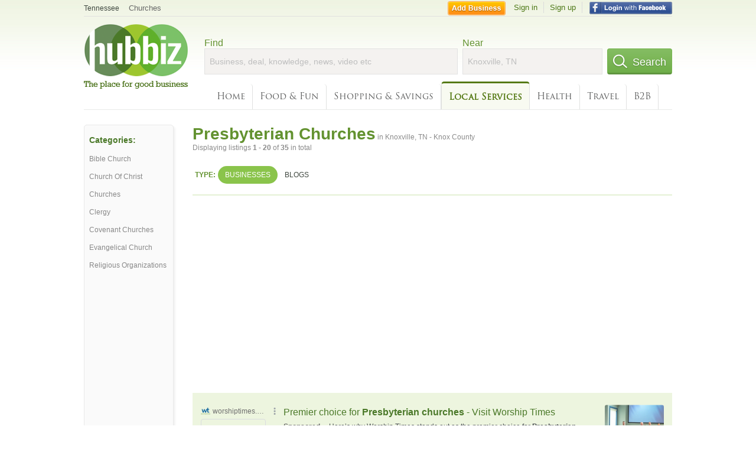

--- FILE ---
content_type: text/html; charset=utf-8
request_url: https://hub.biz/Knoxville-TN/Presbyterian-Churches
body_size: 7434
content:
<!doctype html>
<html xmlns="http://www.w3.org/1999/xhtml" xml:lang="en-us" lang="en-us" xmlns:og="http://opengraphprotocol.org/schema/" xmlns:fb="http://www.facebook.com/2008/fbml">
<head>
    <link rel="preload" href="https://use.typekit.net/pwy7yuk.js" as="script">
    <link rel="preconnect" href="https://fonts.gstatic.com" crossorigin>
      <link href="https://pagead2.googlesyndication.com" rel="preconnect">
      <link href="https://tpc.googlesyndication.com" rel="preconnect">
      <link href="https://googleads.g.doubleclick.net" rel="preconnect">
    <script>
      (function(d) {
        let config = {
              kitId: 'pwy7yuk',
              scriptTimeout: 3000
            },
            h=d.documentElement,t=setTimeout(function(){h.className=h.className.replace(/\bwf-loading\b/g,"")+" wf-inactive";},config.scriptTimeout),tk=d.createElement("script"),f=false,s=d.getElementsByTagName("script")[0],a;h.className+=" wf-loading";tk.src='//use.typekit.net/'+config.kitId+'.js';tk.async=true;tk.onload=tk.onreadystatechange=function(){a=this.readyState;if(f||a&&a!="complete"&&a!="loaded")return;f=true;clearTimeout(t);try{Typekit.load(config)}catch(e){}};s.parentNode.insertBefore(tk,s)
      })(document);
    </script>
  <style>
    * {
      margin: 0;
      padding: 0;
    }
    html, body, div, span, applet, object, iframe, h1, h2, h3, h4, h5, h6, p, blockquote, pre, a, abbr, acronym, address, big, cite, code, del, dfn, em, font, img, ins, kbd, q, s, samp, small, strike, strong, sub, sup, tt, var, dl, dt, dd, ol, ul, li, fieldset, form, label, legend, table, caption, tbody, tfoot, thead, tr, th, td {
      border: 0;
      outline: 0;
      font-weight: inherit;
      font-style: inherit;
      font-size: 100%;
      font-family: inherit;
      vertical-align: baseline;
    }
    body {
      font-family: Roboto, sans-serif, Arial, Helvetica;
      font-size:0.78em;
    }
    .wf-loading body {
      font-family: Helvetica, Arial, sans-serif !important;
    }
  </style>
  <link rel="stylesheet" href="https://hubbiz.net/assets/application-59aa835d4ec6b6490ee25f29990f297ef5b00b74f6aedbe20fe0ed5885ace86b.css" media="screen" />    <meta http-equiv="content-type" content="text/html; charset=utf-8"/>
  <meta http-equiv="content-language" content="en-us" />
  <meta name="viewport" content="width=device-width, initial-scale=1, user-scalable=1, shrink-to-fit=no">
  
<script type="text/javascript">
  var PreHbz=PreHbz||{toRunStack:[],ran:!1,onStart:function(t){this.ran?t():this.toRunStack.push(t)}};
  var Hubbiz = Hubbiz || {};
  window._sf_startpt=(new Date()).getTime();
  window.__errorsEvents = window.__errorsEvents || [];
  window.__errorSent = false;
  window.__errG = window.__errG || [];
  window.addEventListener("error", (e) => {
    const m = 'BE: ' + e.message + ' ' + e.filename + ':' + e.lineno + ':' + e.colno + "\n" + e.stack;
    __errorsEvents.push(m); __errG.push(m);
  });
  window.site_domain = 'hub.biz';
  window.__HubbizProtocol = 'https://';
  window.__runOptions = {
    traceId: 'c5d79546ff3c62ae9c752408659b699c',
    spanId: '021a7770612a85dc',
    sampled: false,
    name: 'FrontendProduction',
    version: 'd760eb727'
  };
  window.__apmLabels = [['mobile', ''], ['be', 'backend_ok_bot']];
  window.__rumTName = 'search/by_category#category';
  window.__HubbizAppEnv = 'production';
  window._hbzEvents = window._hbzEvents || [];
  window.google_map = 'AIzaSyAJ7E_Dk5us1l2SD4a0B1Mhj10SsxJzTQg';
</script>
  <title>Presbyterian Church in Knoxville, TN - Knox County - Hubbiz Jan 2026</title>
  <meta name="description" content="35 listings: Virtue Cumberland Presbyterian Church, Christ Covenant Presbyterian Church, New Prospect Presbyterian Church. Social Hall, Nursery, Kid&#39;s Choir,..." />
  <base href="https://hub.biz" />
  <meta name="format-detection" content="telephone=no"/>
  
  <meta name="csrf-param" content="authenticity_token" />
<meta name="csrf-token" content="rXiWk9eEKUe-eCwM4yPsfoQXx17RiJXJpkDbIE2YS2FpJHy_XLpDITFPWuO615wnsJExUbfem-hkiYC-MtPKTA" />  <link rel="canonical" href="https://hub.biz/Knoxville-TN/Presbyterian-Churches">
  <link rel="shortcut icon" href="https://hubbiz.net/images/favicon.ico" />
  <meta name="theme-color" content="#dfedb7">
  <meta http-equiv='content-language' content="en-us">
  <script>window.google_analytics_uacct = "UA-18725618-1";</script>
<script src="https://hubbiz.net/assets/libs-0d723d3da57d1b1784fa1da02bde441f4075df9d55bff43054722abdd39be4e1.js" defer="defer"></script><script src="https://hubbiz.net/assets/libs_1-09b7874bd20036ee727971d60cd797b60c3dbc23f1b4b7a36c1e04aadd05c83f.js" defer="defer"></script><script src="https://hubbiz.net/assets/libs_2-680b3096df9edd12ab871378d8cb27397102886961ac0ab070ab06864a0ff73f.js" defer="defer"></script><script src="https://hubbiz.net/assets/application-8ebcb35400847ead0b46dcb69834ccb257ba7518bcecff2caed4eb42df18e513.js" defer="defer"></script><script src="https://hubbiz.net/assets/packery.pkgd.min-c04747e4f2c95a5ef755ef0444108b2f3f941a6ffa6b6481e96f849f339c5e35.js" defer="defer"></script>  <script src="https://hubbiz.net/assets/search_box-598c590128f23f6d0f2621d12e26329e7529f3666c1283c4c6cd87a1926b1522.js" defer="defer"></script>  <script type="text/javascript" charset="utf-8">
    (function(G,o,O,g,L,e){G[g]=G[g]||function(){(G[g]['q']=G[g]['q']||[]).push(
        arguments)},G[g]['t']=1*new Date;L=o.createElement(O),e=o.getElementsByTagName(
        O)[0];L.async=1;L.src='//www.google.com/adsense/search/async-ads.js';
      e.parentNode.insertBefore(L,e)})(window,document,'script','_googCsa');
  </script>
  <script async src="https://pagead2.googlesyndication.com/pagead/js/adsbygoogle.js?client=ca-pub-6307864087218262" crossorigin="anonymous"></script>
    <link rel="stylesheet" href="https://hubbiz.net/assets/desktop/search-eb26a88fc1e6e20cb2930dce4d936c18f380d7ce2f53ee5c2726315bdd6b401d.css" media="screen" />
<link rel="stylesheet" href="https://hubbiz.net/assets/add_business-029f37e6ac95a16065706ea509d453f817ca5a709560271e16d8d7dd7e904c98.css" media="screen" />
<link rel="stylesheet" href="https://hubbiz.net/assets/desktop/three-column-3c4d42eceeaf7798112e515b42311e63a9c00051ae14373e621f1d5aba56d785.css" media="screen" />
  <script src="https://hubbiz.net/assets/desktop/search-eb7ff681bd6b41853e97b72fbdd7ce72c9170da46a03c888dfec4b7b07b47658.js" defer="defer"></script>
</head>
<body>
<header id="big_header">
  <div id="header_container">
    <nav id="top-header">
      <div class="wrap-header-left">
        <div class="h_bc_container">
          <div class="h_bc">
            <div itemscope itemtype="https://schema.org/BreadcrumbList">
              <div class="h_current_loc" itemprop="itemListElement" itemscope itemtype="https://schema.org/ListItem">
                <meta itemprop="position" content="1" />
                <div class="h_city h_def_location">
                  <a href="https://hub.biz/tn/" itemprop="item"><span itemprop="name">Tennessee</span></a>
                </div>
              </div>
                <div class="h_current_cat" itemprop="itemListElement" itemscope itemtype="https://schema.org/ListItem">
                  <meta itemprop="position" content="2" />
                  <a href="https://hub.biz/Knoxville-TN/Churches" style="background-image:none;" class="h_cur_link" itemprop="item">
                    <span itemprop="name">Churches</span></a>
                </div>
            </div>
          </div>
        </div>
      </div> <!--  end wrap header left  -->
      <div class="wrap-header-right"> <!--  wrap header right  -->
        <div id="sel_recent">
        </div>
          <div id="h_signin">
            <a href="#"
               rel="nofollow"
               onclick="var fbwindow = window.open('https://hub.biz/connect_to_facebook?url='+location.href,'fbwindow','height=400,width=600');fbwindow.focus();return false;" class="facebook-login" id="hubbiz-facebook-login"></a>
            <a id="h_lsignup" rel="nofollow" href="https://hub.biz/users/sign_up?from=search/by_category_category">Sign up</a>
            <a id="h_lsignin" rel="nofollow" href="https://hub.biz/users/sign_in?from=search/by_category_category">Sign in</a>
            <a id="h_add_biz" rel="nofollow" href="https://hub.biz/business_registration/pick_domain?s=h-search/by_category-category">Add Business</a>
          </div>
      </div><!--  end wrap header right  -->
    </nav>
      <a href="https://hub.biz" class="logo" title="Hubbiz"></a>
      <div id="search-box" class="sb-params">
  <form action="https://hub.biz/Knoxville-TN/search" method="get">
    <div class="q-col">
      <label for="keyword">Find</label><input type="text" name="q"  id="keyword" placeholder="Business, deal, knowledge, news, video etc" />
    </div>
    <div class="n-col">
      <label for="near-input">Near</label><input type="text" id="near-input" class="near" name="near" placeholder="Knoxville, TN" value="">
    </div>
    <button id="home_s_send" type="submit" class="s-col"><span class="icon-h"></span>&nbsp;Search</button>
    <input type="hidden" class="default-location" value="Knoxville, TN">
      <input type="hidden" name="qf" value="search/by_category-category" id="qf">
    <input type="hidden" id="geo_id" name="geo_id">
  </form>
</div>

        <nav id="sections">
            <a href="https://hub.biz/Knoxville-TN/">Home</a>
            <a rel="nofollow" href="https://hub.biz/Knoxville-TN/sec/food_and_fun">Food &amp; Fun</a>
            <a rel="nofollow" href="https://hub.biz/Knoxville-TN/sec/shopping_and_savings">Shopping &amp; Savings</a>
            <a class="current_section" href="https://hub.biz/Knoxville-TN/sec/local_services">Local Services</a>
            <a rel="nofollow" href="https://hub.biz/Knoxville-TN/sec/health">Health</a>
            <a rel="nofollow" href="https://hub.biz/Knoxville-TN/sec/travel">Travel</a>
            <a rel="nofollow" href="https://hub.biz/Knoxville-TN/sec/business_to_business">B2B</a>
        </nav>
        <div class="clear"></div>
      <div class="clear"></div>
  </div>
</header>
<div id="body">

<script>var this_page = 'search_results';</script>


<div id="results-page" class="city-page">
  <aside class='explore-container'>
    <div class='explore business-filters'>
        <nav class="categories s_filter">
          <div class="sec-header-2">Categories:</div>
<a href="/Knoxville-TN/Bible-Church">Bible Church</a><a href="/Knoxville-TN/Church-Of-Christ">Church Of Christ</a><a href="/Knoxville-TN/Churches">Churches</a><a href="/Knoxville-TN/Clergy">Clergy</a><a href="/Knoxville-TN/Covenant-Churches">Covenant Churches</a><a href="/Knoxville-TN/Evangelical-Church">Evangelical Church</a><a href="/Knoxville-TN/Religious-Organizations">Religious Organizations</a>
        </nav>
    </div>
</aside>

  <main class="middle">
      <div class="header-wrap">
        <h1>Presbyterian Churches<span>  in  Knoxville, TN - Knox County</span></h1>
        <span>Displaying listings <b>1&nbsp;-&nbsp;20</b> of <b>35</b> in total</span>
      </div>
      <div id="search-filters">
  <ul class="type-dist">
    <li>
      <ul class="c-type">
        <li class="sec-title"><div class="wrap">Type:</div></li>
        <li class="c-current">
          <a href="https://hub.biz/Knoxville-TN/search?q=Presbyterian Churches&amp;search_for=" rel="nofollow">Businesses</a>
        </li>
        <li >
          <a href="https://hub.biz/Knoxville-TN/search?q=Presbyterian Churches&amp;search_for=activity-blog" rel="nofollow">Blogs</a>
        </li>
      </ul>
    </li>
  </ul>


</div>


        <div id="search_results_container" style="padding-top: 18px;">
          
          <div id="search_results">
            <div id="ads_search_top">
    <div id="search_top_container" style="background-color:#edf5df;padding:10px;">
      <div id="search_top"></div>
    </div>
    <script src="https://www.google.com/adsense/search/ads.js" type="text/javascript" crossorigin="anonymous"></script>
    <script>
      var pageOptions = {
        'pubId': 'pub-6307864087218262',
        'query': 'presbyterian churches',
        'channel': '4730422192',
        'adtest': 'off',
        'detailedAttribution' : false,
        'hl': 'en'
      };

      var adblock1 = {
        'channel': '4730422192',
        'container': 'search_top',
        'number': '3',
        'lines': '1',
        'fontFamily': 'arial',
        'fontSizeTitle': '16px',
        'fontSizeDescription': '12px',
        'fontSizeDomainLink': '12px',
        'colorTitleLink': '4B7929',
        'colorDomainLink': '6E6E6E',
        'colorBackground': 'edf5df'
      };

      var adblock2 = {
        'container': 'search_middle1',
        'number': '1',
        'lines': '1',
        'fontSizeTitle': '16px',
        'colorTitleLink': '4B7929',
        'colorDomainLink': '6E6E6E',
        'colorBackground': 'edf5d9'
      };

      var adblock3 = {
        'container': 'search_middle2',
        'number': '4',
        'fontFamily': 'arial',
        'fontSizeTitle': '16px',
        'colorTitleLink': '4B7929',
        'colorDomainLink': '4B7929',
        'colorBackground': 'FFFFFF',
        'width': '300px'
      };
      _googCsa('ads', pageOptions, adblock1);
    </script>
</div>

            <section><ul class="card-listings"><li  itemscope itemtype="https://schema.org/LocalBusiness">
  <h2 itemprop="name"><a href="https://new-prospect-presbyterian-church.hub.biz">New Prospect Presbyterian Church</a></h2>
  <p class="c">Presbyterian Churches</p>     <div class="address" itemprop="address" itemscope itemtype="http://schema.org/PostalAddress">
    <p itemprop="streetAddress">4920 Prospect Rd</p>
<p><span class="locality" itemprop="addressLocality">Knoxville</span> - <span class="locality" itemprop="addressRegion">TN</span></p>
    </div>
    <p class="phone_biz_stub" itemprop="telephone"><i class="fa fa-phone"></i> (865) 577-5835</p>
</li>
<li  itemscope itemtype="https://schema.org/LocalBusiness">
  <h2 itemprop="name"><a href="https://second-presbyterian-church-tn-5.hub.biz">Second Presbyterian Church</a></h2>
  <div class="d">Children Programs, Nursery, Nursery, Christian, Presbyterian</div>
  <p class="c">Presbyterian Churches</p>     <div class="address" itemprop="address" itemscope itemtype="http://schema.org/PostalAddress">
    <p itemprop="streetAddress">2829 Kingston Pike</p>
<p><span class="locality" itemprop="addressLocality">Knoxville</span> - <span class="locality" itemprop="addressRegion">TN</span></p>
    </div>
    <p class="phone_biz_stub" itemprop="telephone"><i class="fa fa-phone"></i> (865) 523-2189</p>
</li>
<li  itemscope itemtype="https://schema.org/LocalBusiness">
  <h2 itemprop="name"><a href="https://shiloh-united-presbyterian-church.hub.biz">Shiloh United Presbyterian Church</a></h2>
  <p class="c">Presbyterian Churches</p>     <div class="address" itemprop="address" itemscope itemtype="http://schema.org/PostalAddress">
    <p itemprop="streetAddress">904 Biddle St</p>
<p><span class="locality" itemprop="addressLocality">Knoxville</span> - <span class="locality" itemprop="addressRegion">TN</span></p>
    </div>
    <p class="phone_biz_stub" itemprop="telephone"><i class="fa fa-phone"></i> (865) 525-3701</p>
</li>
<li  itemscope itemtype="https://schema.org/LocalBusiness">
  <h2 itemprop="name"><a href="https://eastminster-presbyterian-church-tn-1.hub.biz">Eastminster Presbyterian Church</a></h2>
  <div class="d">Bible Study, Nursery, Celebration, Presbyterian</div>
  <p class="c">Presbyterian Churches</p>     <div class="address" itemprop="address" itemscope itemtype="http://schema.org/PostalAddress">
    <p itemprop="streetAddress">4904 Asheville Hwy</p>
<p><span class="locality" itemprop="addressLocality">Knoxville</span> - <span class="locality" itemprop="addressRegion">TN</span></p>
    </div>
    <p class="phone_biz_stub" itemprop="telephone"><i class="fa fa-phone"></i> (865) 522-2244</p>
</li>
<li  itemscope itemtype="https://schema.org/LocalBusiness">
  <h2 itemprop="name"><a href="https://graystone-presbyterian-church-tn.hub.biz">Graystone Presbyterian Church</a></h2>
  <div class="d">Presbyterian</div>
  <p class="c">Presbyterian Churches</p>     <div class="address" itemprop="address" itemscope itemtype="http://schema.org/PostalAddress">
    <p itemprop="streetAddress">139 Woodlawn Pike - South Knoxville</p>
<p><span class="locality" itemprop="addressLocality">Knoxville</span> - <span class="locality" itemprop="addressRegion">TN</span></p>
    </div>
    <p class="phone_biz_stub" itemprop="telephone"><i class="fa fa-phone"></i> (865) 577-0287</p>
</li>
<li  itemscope itemtype="https://schema.org/LocalBusiness">
  <h2 itemprop="name"><a href="https://christ-covenant-presbyterian-church-tn-1.hub.biz">Christ Covenant Presbyterian Church</a></h2>
  <p class="c">Presbyterian Churches</p>     <div class="address" itemprop="address" itemscope itemtype="http://schema.org/PostalAddress">
    <p itemprop="streetAddress">12915 Kingston Pike</p>
<p><span class="locality" itemprop="addressLocality">Knoxville</span> - <span class="locality" itemprop="addressRegion">TN</span></p>
    </div>
    <p class="phone_biz_stub" itemprop="telephone"><i class="fa fa-phone"></i> (865) 671-1885</p>
</li>
<li  itemscope itemtype="https://schema.org/LocalBusiness">
  <h2 itemprop="name"><a href="https://union-cumberland-presbyterian-church.hub.biz">Union Cumberland Presbyterian Church</a></h2>
  <div class="d">Church of Christ, Church of God, Church of Nazarene, Presbyterian</div>
  <p class="c">Presbyterian Churches</p>     <div class="address" itemprop="address" itemscope itemtype="http://schema.org/PostalAddress">
    <p itemprop="streetAddress">715 Smith Rd</p>
<p><span class="locality" itemprop="addressLocality">Knoxville</span> - <span class="locality" itemprop="addressRegion">TN</span></p>
    </div>
    <p class="phone_biz_stub" itemprop="telephone"><i class="fa fa-phone"></i> (865) 966-9040</p>
</li>
<li  itemscope itemtype="https://schema.org/LocalBusiness">
  <h2 itemprop="name"><a href="https://lake-forest-presbyterian-church.hub.biz">Lake Forest Presbyterian Church</a></h2>
  <div class="d">Nursery, Bible Study, Bible Study, Presbyterian</div>
  <p class="c">Presbyterian Churches</p>     <div class="address" itemprop="address" itemscope itemtype="http://schema.org/PostalAddress">
    <p itemprop="streetAddress">714 Lake Forest Dr</p>
<p><span class="locality" itemprop="addressLocality">Knoxville</span> - <span class="locality" itemprop="addressRegion">TN</span></p>
    </div>
    <p class="phone_biz_stub" itemprop="telephone"><i class="fa fa-phone"></i> (865) 577-2800</p>
</li>
<li  itemscope itemtype="https://schema.org/LocalBusiness">
  <h2 itemprop="name"><a href="https://westminster-presbyterian-church-tn-4.hub.biz">Westminster Presbyterian Church</a></h2>
  <div class="d">Presbyterian</div>
  <p class="c">Presbyterian Churches</p>     <div class="address" itemprop="address" itemscope itemtype="http://schema.org/PostalAddress">
    <p itemprop="streetAddress">6500 S Northshore Dr</p>
<p><span class="locality" itemprop="addressLocality">Knoxville</span> - <span class="locality" itemprop="addressRegion">TN</span></p>
    </div>
    <p class="phone_biz_stub" itemprop="telephone"><i class="fa fa-phone"></i> (865) 584-3957</p>
</li>
<li  itemscope itemtype="https://schema.org/LocalBusiness">
  <h2 itemprop="name"><a href="https://lake-hills-presbyterian-church.hub.biz">Lake Hills Presbyterian Church</a></h2>
  <div class="d">Presbyterian</div>
  <p class="c">Presbyterian Churches</p>     <div class="address" itemprop="address" itemscope itemtype="http://schema.org/PostalAddress">
    <p itemprop="streetAddress">3805 Maloney Rd</p>
<p><span class="locality" itemprop="addressLocality">Knoxville</span> - <span class="locality" itemprop="addressRegion">TN</span></p>
    </div>
    <p class="phone_biz_stub" itemprop="telephone"><i class="fa fa-phone"></i> (865) 577-8510</p>
</li>
<li  itemscope itemtype="https://schema.org/LocalBusiness">
  <h2 itemprop="name"><a href="https://erin-presbyterian-church.hub.biz">Erin Presbyterian Church</a></h2>
  <div class="d">Presbyterian</div>
  <p class="c">Presbyterian Churches</p>     <div class="address" itemprop="address" itemscope itemtype="http://schema.org/PostalAddress">
    <p itemprop="streetAddress">200 Lockett Rd</p>
<p><span class="locality" itemprop="addressLocality">Knoxville</span> - <span class="locality" itemprop="addressRegion">TN</span></p>
    </div>
    <p class="phone_biz_stub" itemprop="telephone"><i class="fa fa-phone"></i> (865) 588-5350</p>
</li>
<li  itemscope itemtype="https://schema.org/LocalBusiness">
  <h2 itemprop="name"><a href="https://parkway-presbyterian-church-tn.hub.biz">Parkway Presbyterian Church</a></h2>
  <div class="d">Christian, Presbyterian</div>
  <p class="c">Presbyterian Churches</p>     <div class="address" itemprop="address" itemscope itemtype="http://schema.org/PostalAddress">
    <p itemprop="streetAddress">920 Pellissippi Pkwy</p>
<p><span class="locality" itemprop="addressLocality">Knoxville</span> - <span class="locality" itemprop="addressRegion">TN</span></p>
    </div>
    <p class="phone_biz_stub" itemprop="telephone"><i class="fa fa-phone"></i> (865) 966-3372</p>
</li>
<li  itemscope itemtype="https://schema.org/LocalBusiness">
  <h2 itemprop="name"><a href="https://washington-presbyterian-church-tn.hub.biz">Washington Presbyterian Church</a></h2>
  <p class="c">Presbyterian Churches</p>     <div class="address" itemprop="address" itemscope itemtype="http://schema.org/PostalAddress">
    <p itemprop="streetAddress">7405 Kingston Pike</p>
<p><span class="locality" itemprop="addressLocality">Knoxville</span> - <span class="locality" itemprop="addressRegion">TN</span></p>
    </div>
    <p class="phone_biz_stub" itemprop="telephone"><i class="fa fa-phone"></i> (865) 688-7755</p>
</li>
<li  itemscope itemtype="https://schema.org/LocalBusiness">
  <h2 itemprop="name"><a href="https://concord-presbyterian-church-tn.hub.biz">Concord Presbyterian Church</a></h2>
  <div class="d">Bible Study, Nursery</div>
  <p class="c">Presbyterian Churches</p>     <div class="address" itemprop="address" itemscope itemtype="http://schema.org/PostalAddress">
    <p itemprop="streetAddress">11000 2nd Dr</p>
<p><span class="locality" itemprop="addressLocality">Knoxville</span> - <span class="locality" itemprop="addressRegion">TN</span></p>
    </div>
    <p class="phone_biz_stub" itemprop="telephone"><i class="fa fa-phone"></i> (865) 966-1563</p>
</li>
<li  itemscope itemtype="https://schema.org/LocalBusiness">
  <h2 itemprop="name"><a href="https://new-hope-presbyterian-church-tn.hub.biz">New Hope Presbyterian Church</a></h2>
  <p class="c">Presbyterian Churches</p>     <div class="address" itemprop="address" itemscope itemtype="http://schema.org/PostalAddress">
    <p itemprop="streetAddress">1705 Merchant Dr</p>
<p><span class="locality" itemprop="addressLocality">Knoxville</span> - <span class="locality" itemprop="addressRegion">TN</span></p>
    </div>
    <p class="phone_biz_stub" itemprop="telephone"><i class="fa fa-phone"></i> (865) 687-3911</p>
</li>
<li  itemscope itemtype="https://schema.org/LocalBusiness">
  <h2 itemprop="name"><a href="https://marietta-cumberland.hub.biz">Marietta Cumberland</a></h2>
  <p class="c">Presbyterian Churches</p>     <div class="address" itemprop="address" itemscope itemtype="http://schema.org/PostalAddress">
    <p itemprop="streetAddress">11402 Hardin Valley Rd</p>
<p><span class="locality" itemprop="addressLocality">Knoxville</span> - <span class="locality" itemprop="addressRegion">TN</span></p>
    </div>
    <p class="phone_biz_stub" itemprop="telephone"><i class="fa fa-phone"></i> (865) 693-0080</p>
</li>
<li  itemscope itemtype="https://schema.org/LocalBusiness">
  <h2 itemprop="name"><a href="https://first-presbyterian-tn.hub.biz">First Presbyterian</a></h2>
  <div class="d">Pre-School, Children Programs</div>
  <p class="c">Presbyterian Churches</p>     <div class="address" itemprop="address" itemscope itemtype="http://schema.org/PostalAddress">
    <p itemprop="streetAddress">620 State St - Downtown Knoxville</p>
<p><span class="locality" itemprop="addressLocality">Knoxville</span> - <span class="locality" itemprop="addressRegion">TN</span></p>
    </div>
    <p class="phone_biz_stub" itemprop="telephone"><i class="fa fa-phone"></i> (865) 546-2531</p>
</li>
<li  itemscope itemtype="https://schema.org/LocalBusiness">
  <h2 itemprop="name"><a href="https://beaver-creek-cumberland-presbyterian-church.hub.biz">Beaver Creek Cumberland Presbyterian Church</a></h2>
  <div class="d">Presbyterian</div>
  <p class="c">Presbyterian Churches</p>     <div class="address" itemprop="address" itemscope itemtype="http://schema.org/PostalAddress">
    <p itemprop="streetAddress">7225 Old Clinton Pike</p>
<p><span class="locality" itemprop="addressLocality">Knoxville</span> - <span class="locality" itemprop="addressRegion">TN</span></p>
    </div>
    <p class="phone_biz_stub" itemprop="telephone"><i class="fa fa-phone"></i> (865) 938-7245</p>
</li>
<li  itemscope itemtype="https://schema.org/LocalBusiness">
  <h2 itemprop="name"><a href="https://sequoyah-hills-presbyterian-church.hub.biz">Sequoyah Hills Presbyterian Church</a></h2>
  <div class="d">Bible Study, Nursery, Podcast, Podcast</div>
  <p class="c">Presbyterian Churches</p>     <div class="address" itemprop="address" itemscope itemtype="http://schema.org/PostalAddress">
    <p itemprop="streetAddress">3700 Keowee Ave</p>
<p><span class="locality" itemprop="addressLocality">Knoxville</span> - <span class="locality" itemprop="addressRegion">TN</span></p>
    </div>
    <p class="phone_biz_stub" itemprop="telephone"><i class="fa fa-phone"></i> (865) 522-9804</p>
</li>
<li  itemscope itemtype="https://schema.org/LocalBusiness">
  <h2 itemprop="name"><a href="https://virtue-cumberland-presbyterian-church.hub.biz">Virtue Cumberland Presbyterian Church</a></h2>
  <p class="c">Presbyterian Churches</p>     <div class="address" itemprop="address" itemscope itemtype="http://schema.org/PostalAddress">
    <p itemprop="streetAddress">725 Virtue Rd</p>
<p><span class="locality" itemprop="addressLocality">Knoxville</span> - <span class="locality" itemprop="addressRegion">TN</span></p>
    </div>
    <p class="phone_biz_stub" itemprop="telephone"><i class="fa fa-phone"></i> (865) 966-1491</p>
</li>
</ul></section>
                      </div>
        </div>

        <div class="paginate-search"><div role="navigation" aria-label="Pagination" class="pagination"><span class="previous_page disabled">&#8592; Previous</span> <a class="next_page" rel="next" href="/Knoxville-TN/Presbyterian-Churches?page=2">Next &#8594;</a></div>
</div>
    
    
  </main>
</div>

<input type="hidden" name="current_page" id="current_page" value="search" />

<div class="clear"></div>
</div>
<script type="text/javascript">
  var _hbz_log = _hbz_log || {};
  _hbz_log.user_id = '0';
  _hbz_log.k1 = '2698c7c3-ac19-4f87-a79d-f3da778f58cc';
  _hbz_log.req_id = 'hz-545cc852-1da6-4005-828a-64dc45c84f4e';
  _hbz_log.pt = 'search/by_category_category';
  _hbz_log.c = 'Knoxville';
  _hbz_log.stt = 'TN';
  _hbz_log.xid = 0;
</script>
<footer>
<div id="footer">
  <div id="footer_inner">
    <div class="clear"></div>
    <div class="logo-footer"><a href="https://hub.biz" rel="nofollow"><img alt="Home Hubbiz" src="https://hubbiz.net/images/logo-footer.png" width="80" height="40"></a></div>
    <p id="bottom_links">Copyright &copy; 2011-2026 <a href="https://hub.biz" rel="nofollow">Hubbiz ®</a>
      | <a href="https://hub.biz/contact" class="open-feedback" rel="nofollow">Contact Hubbiz</a>
      | <a href="https://hub.biz/c/terms-of-use" rel="nofollow">Terms of Use</a>
      | <a href="https://hub.biz/c/privacy-policy" rel="nofollow">Privacy Policy</a>
      | <a href="http://www.facebook.com/hubbiz" rel="nofollow" target="_blank">Facebook</a>
      | <a href="http://www.twitter.com/hubbiz" rel="nofollow" target="_blank">Twitter</a>
    </p>
    <a class="ico up scrollto" rel="nofollow" href="#"></a>
  </div>
</div>

</footer><script>window.__fb_app_id = '121331527916049';</script>

<input type="hidden" name="selected_counter" id="selected_counter" value="0" />
<script>
  PreHbz.onStart(
      function() {
        const defaultParams = { user_id: '0', visitor_id: '4' };
        if (Hubbiz && Hubbiz.Analytics && Hubbiz.Analytics.defaultParams) $.extend(Hubbiz.Analytics.defaultParams, defaultParams);
        if (Hbz && Hbz.defaultParamsEvents) $.extend(Hbz.defaultParamsEvents, defaultParams);
      }
  );
</script>
<div id="container_temporary_list" class="add_to_list_container">
  <div class="list_cont_in"></div>
</div>
<script>
  window.addEventListener("load", function() {
    const head = document.head;
    const link = document.createElement("link");
    link.type = "text/css";
    link.rel = "stylesheet";
    link.href = 'https://hubbiz.net/assets/application-non-critical-53ad4769e6dd2de75902d3170c529be799b9cbbf4f8999ff65aeaf4252e9ce9b.css';
    head.appendChild(link);
  });
</script>
<link rel="stylesheet" href="https://hubbiz.net/assets/mobile/signup-form-d03858347da72840ab6d2c83f6403ed89bbde25f5a9df32fa5c51fe18d9c22a5.css" media="screen" /><script src="https://hubbiz.net/assets/post_hbz-9f8a46bb2a9c3d142b868f60f8007625cd98de761ff6ab4926e8b623e00912b4.js" defer="defer"></script></body>
</html>


--- FILE ---
content_type: text/html; charset=UTF-8
request_url: https://syndicatedsearch.goog/afs/ads?sjk=M9RX774ZQA2tyraqL9I%2BSQ%3D%3D&adtest=off&channel=4730422192&client=pub-6307864087218262&q=presbyterian%20churches&r=m&hl=en&type=0&oe=UTF-8&ie=UTF-8&fexp=21404%2C17301437%2C17301438%2C17301442%2C17301266%2C72717108&format=n3&ad=n3&nocache=1461769773466954&num=0&output=uds_ads_only&v=3&bsl=10&pac=0&u_his=2&u_tz=0&dt=1769773466955&u_w=1280&u_h=720&biw=1280&bih=720&psw=1280&psh=4183&frm=0&uio=-&cont=search_top&drt=0&jsid=csa&jsv=861291464&rurl=https%3A%2F%2Fhub.biz%2FKnoxville-TN%2FPresbyterian-Churches
body_size: 13962
content:
<!doctype html><html lang="en"> <head> <style id="ssr-boilerplate">body{-webkit-text-size-adjust:100%; font-family:arial,sans-serif; margin:0;}.div{-webkit-box-flex:0 0; -webkit-flex-shrink:0; flex-shrink:0;max-width:100%;}.span:last-child, .div:last-child{-webkit-box-flex:1 0; -webkit-flex-shrink:1; flex-shrink:1;}.a{text-decoration:none; text-transform:none; color:inherit; display:inline-block;}.span{-webkit-box-flex:0 0; -webkit-flex-shrink:0; flex-shrink:0;display:inline-block; overflow:hidden; text-transform:none;}.img{border:none; max-width:100%; max-height:100%;}.i_{display:-ms-flexbox; display:-webkit-box; display:-webkit-flex; display:flex;-ms-flex-align:start; -webkit-box-align:start; -webkit-align-items:flex-start; align-items:flex-start;box-sizing:border-box; overflow:hidden;}.v_{-webkit-box-flex:1 0; -webkit-flex-shrink:1; flex-shrink:1;}.j_>span:last-child, .j_>div:last-child, .w_, .w_:last-child{-webkit-box-flex:0 0; -webkit-flex-shrink:0; flex-shrink:0;}.l_{-ms-overflow-style:none; scrollbar-width:none;}.l_::-webkit-scrollbar{display:none;}.s_{position:relative; display:inline-block;}.u_{position:absolute; top:0; left:0; height:100%; background-repeat:no-repeat; background-size:auto 100%;}.t_{display:block;}.r_{display:-ms-flexbox; display:-webkit-box; display:-webkit-flex; display:flex;-ms-flex-align:center; -webkit-box-align:center; -webkit-align-items:center; align-items:center;-ms-flex-pack:center; -webkit-box-pack:center; -webkit-justify-content:center; justify-content:center;}.q_{box-sizing:border-box; max-width:100%; max-height:100%; overflow:hidden;display:-ms-flexbox; display:-webkit-box; display:-webkit-flex; display:flex;-ms-flex-align:center; -webkit-box-align:center; -webkit-align-items:center; align-items:center;-ms-flex-pack:center; -webkit-box-pack:center; -webkit-justify-content:center; justify-content:center;}.n_{text-overflow:ellipsis; white-space:nowrap;}.p_{-ms-flex-negative:1; max-width: 100%;}.m_{overflow:hidden;}.o_{white-space:nowrap;}.x_{cursor:pointer;}.y_{display:none; position:absolute; z-index:1;}.k_>div:not(.y_) {display:-webkit-inline-box; display:-moz-inline-box; display:-ms-inline-flexbox; display:-webkit-inline-flex; display:inline-flex; vertical-align:middle;}.k_.topAlign>div{vertical-align:top;}.k_.centerAlign>div{vertical-align:middle;}.k_.bottomAlign>div{vertical-align:bottom;}.k_>span, .k_>a, .k_>img, .k_{display:inline; vertical-align:middle;}.si101:nth-of-type(5n+1) > .si141{border-left: #1f8a70 7px solid;}.rssAttrContainer ~ .si101:nth-of-type(5n+2) > .si141{border-left: #1f8a70 7px solid;}.si101:nth-of-type(5n+3) > .si141{border-left: #bedb39 7px solid;}.rssAttrContainer ~ .si101:nth-of-type(5n+4) > .si141{border-left: #bedb39 7px solid;}.si101:nth-of-type(5n+5) > .si141{border-left: #ffe11a 7px solid;}.rssAttrContainer ~ .si101:nth-of-type(5n+6) > .si141{border-left: #ffe11a 7px solid;}.si101:nth-of-type(5n+2) > .si141{border-left: #fd7400 7px solid;}.rssAttrContainer ~ .si101:nth-of-type(5n+3) > .si141{border-left: #fd7400 7px solid;}.si101:nth-of-type(5n+4) > .si141{border-left: #004358 7px solid;}.rssAttrContainer ~ .si101:nth-of-type(5n+5) > .si141{border-left: #004358 7px solid;}.z_{cursor:pointer;}.si130{display:inline; text-transform:inherit;}.flexAlignStart{-ms-flex-align:start; -webkit-box-align:start; -webkit-align-items:flex-start; align-items:flex-start;}.flexAlignBottom{-ms-flex-align:end; -webkit-box-align:end; -webkit-align-items:flex-end; align-items:flex-end;}.flexAlignCenter{-ms-flex-align:center; -webkit-box-align:center; -webkit-align-items:center; align-items:center;}.flexAlignStretch{-ms-flex-align:stretch; -webkit-box-align:stretch; -webkit-align-items:stretch; align-items:stretch;}.flexJustifyStart{-ms-flex-pack:start; -webkit-box-pack:start; -webkit-justify-content:flex-start; justify-content:flex-start;}.flexJustifyCenter{-ms-flex-pack:center; -webkit-box-pack:center; -webkit-justify-content:center; justify-content:center;}.flexJustifyEnd{-ms-flex-pack:end; -webkit-box-pack:end; -webkit-justify-content:flex-end; justify-content:flex-end;}</style>  <style>.si101{background-color:#edf5df;font-family:arial,arial,sans-serif;font-size:14px;line-height:20px;padding-bottom:10px;padding-left:4px;padding-right:4px;padding-top:10px;color:#4d5156;}.si108{margin-top:1px;width:140px;}.si116{height:16px;margin-right:4px;width:16px;}.si31{font-size:12px;color:#6e6e6e;width:100%; -ms-flex-negative:1;-webkit-box-flex:1 0; -webkit-flex-shrink:1; flex-shrink:1;}.si31:hover{text-decoration:underline;}.si46{height:100%;}.si40{width:100%; -ms-flex-negative:1;-webkit-box-flex:1 0; -webkit-flex-shrink:1; flex-shrink:1;}.si32{width:100%; -ms-flex-negative:1;-webkit-box-flex:1 0; -webkit-flex-shrink:1; flex-shrink:1;}.si27{font-size:16px;line-height:26px;color:#4b7929;}.si27:hover{text-decoration:underline;}.si38{height:100%;width:100%; -ms-flex-negative:1;-webkit-box-flex:1 0; -webkit-flex-shrink:1; flex-shrink:1;}.si36{max-width:620px;}.si29{font-size:12px;line-height:20px;max-width:600px;}.si34{margin-left:20px;margin-top:3px;}.si39{height:100%;}.si1{margin-left:2px;color:#70757a;}.si2{padding-left:0px;padding-right:3px;}.si11{color:#70757a;}.si14{margin-left:0px;margin-top:1px;}.si15{font-size:12px;color:#4b7929;}.si15:hover{text-decoration:underline;}.si18{color:#4b7929;}.si18:hover{text-decoration:underline;}.si19{color:#70757a;}.si20{font-size:12px;margin-left:2px;color:#70757a;}.si21{border-radius:4px;border:1px solid #DADCE0;font-size:13px;height:100%;line-height:17px;max-height:55px;max-width:117px;margin-top:3px;padding-bottom:4px;padding-left:5px;padding-right:5px;padding-top:5px;color:#4b7929;width:100%; -ms-flex-negative:1;-webkit-box-flex:1 0; -webkit-flex-shrink:1; flex-shrink:1;}.si21:hover{text-decoration:underline;}.si22{padding-bottom:3px;padding-left:3px;padding-right:3px;padding-top:3px;}.si23{height:15px;width:15px;}.si68{padding-left:1px;}.si69{border-radius:4px;max-width:100px;margin-left:8px;}.si70{padding-bottom:14px;padding-left:20px;padding-right:20px;padding-top:0px;}.si71{font-size:16px;line-height:26px;color:#4b7929;}.si71:hover{text-decoration:underline;}.si128{background-color:#ebebeb;height:1px;width:100%; -ms-flex-negative:1;-webkit-box-flex:1 0; -webkit-flex-shrink:1; flex-shrink:1;}div>div.si128:last-child{display:none;}.si130{font-weight:700;}.si149{height:18px;padding-left:0px;width:30px;}.si3{font-size:12px;}.si9{font-size:12px;color:#4b7929;}.si17{font-size:12px;}.si24{color:#6e6e6e;}.si25{font-weight:700;font-size:12px;line-height:12px;color:#6e6e6e;}.si72{font-size:12px;}.y_{font-weight:400;background-color:#ffffff;border:1px solid #dddddd;font-family:sans-serif,arial,sans-serif;font-size:12px;line-height:12px;padding-bottom:5px;padding-left:5px;padding-right:5px;padding-top:5px;color:#666666;}.srLink{}.srLink:hover{text-decoration:underline;}.adBadgeBullet{font-weight:700;padding-left:6px;padding-right:6px;}.si16{padding-left:3px;padding-right:3px;}.sitelinksLeftColumn{padding-right:20px;}.sitelinksRightColumn{padding-left:20px;}.exp-sitelinks-container{padding-top:4px;}.priceExtensionChipsExpandoPriceHyphen{margin-left:5px;}.priceExtensionChipsPrice{margin-left:5px;margin-right:5px;}.promotionExtensionOccasion{font-weight:700;}.promotionExtensionLink{}.promotionExtensionLink:hover{text-decoration:underline;}.si7{padding-bottom:3px;padding-left:6px;padding-right:4px;}.ctdRatingSpacer{width:3px;}</style> <meta content="NOINDEX, NOFOLLOW" name="ROBOTS"> <meta content="telephone=no" name="format-detection"> <meta content="origin" name="referrer"> <title>Ads by Google</title>   </head> <body>  <div id="adBlock">   <div id="ssrad-master" data-csa-needs-processing="1" data-num-ads="3" class="parent_container"><div class="i_ div si135" style="-ms-flex-direction:column; -webkit-box-orient:vertical; -webkit-flex-direction:column; flex-direction:column;-ms-flex-pack:start; -webkit-box-pack:start; -webkit-justify-content:flex-start; justify-content:flex-start;-ms-flex-align:stretch; -webkit-box-align:stretch; -webkit-align-items:stretch; align-items:stretch;" data-ad-container="1"><div id="e1" class="i_ div clicktrackedAd_js si101" style="-ms-flex-direction:row; -webkit-box-orient:horizontal; -webkit-flex-direction:row; flex-direction:row;"><div class="i_ div si108" style="-ms-flex-direction:column; -webkit-box-orient:vertical; -webkit-flex-direction:column; flex-direction:column;-ms-flex-pack:start; -webkit-box-pack:start; -webkit-justify-content:flex-start; justify-content:flex-start;-ms-flex-align:start; -webkit-box-align:start; -webkit-align-items:flex-start; align-items:flex-start;"><div class="i_ div si33" style="-ms-flex-direction:row; -webkit-box-orient:horizontal; -webkit-flex-direction:row; flex-direction:row;-ms-flex-pack:start; -webkit-box-pack:start; -webkit-justify-content:flex-start; justify-content:flex-start;-ms-flex-align:center; -webkit-box-align:center; -webkit-align-items:center; align-items:center;"><a href="https://syndicatedsearch.goog/aclk?sa=L&amp;pf=1&amp;ai=DChsSEwjc9e32l7OSAxXyXEcBHXWaD54YACICCAEQABoCcXU&amp;co=1&amp;ase=2&amp;gclid=EAIaIQobChMI3PXt9pezkgMV8lxHAR11mg-eEAAYASAAEgKYLPD_BwE&amp;cid=[base64]&amp;cce=2&amp;category=acrcp_v1_32&amp;sig=AOD64_3VtiwdMm6q58GPBXOSNT2Wb2nbwQ&amp;q&amp;nis=4&amp;adurl=https://worshiptimes.org/best-presbyterian-websites/?gad_source%3D5%26gad_campaignid%3D22712788204%26gclid%3DEAIaIQobChMI3PXt9pezkgMV8lxHAR11mg-eEAAYASAAEgKYLPD_BwE" data-nb="11" attributionsrc="" data-set-target="1" target="_top" class="a q_ si116 w_"><img src="https://tpc.googlesyndication.com/simgad/359239923526905515?sqp=-oaymwEKCCgQKCABUAFYAQ&amp;rs=AOga4qn-JufodMFSTl9FsKSznxwDTXeMbQ" alt="" loading="lazy" class="img"></a><a class="m_ n_ si31 a" data-lines="1" data-truncate="0" href="https://syndicatedsearch.goog/aclk?sa=L&amp;pf=1&amp;ai=DChsSEwjc9e32l7OSAxXyXEcBHXWaD54YACICCAEQABoCcXU&amp;co=1&amp;ase=2&amp;gclid=EAIaIQobChMI3PXt9pezkgMV8lxHAR11mg-eEAAYASAAEgKYLPD_BwE&amp;cid=[base64]&amp;cce=2&amp;category=acrcp_v1_32&amp;sig=AOD64_3VtiwdMm6q58GPBXOSNT2Wb2nbwQ&amp;q&amp;nis=4&amp;adurl=https://worshiptimes.org/best-presbyterian-websites/?gad_source%3D5%26gad_campaignid%3D22712788204%26gclid%3DEAIaIQobChMI3PXt9pezkgMV8lxHAR11mg-eEAAYASAAEgKYLPD_BwE" data-nb="1" attributionsrc="" data-set-target="1" target="_top">worshiptimes.org</a><div class="i_ div w_" style="-ms-flex-direction:row; -webkit-box-orient:horizontal; -webkit-flex-direction:row; flex-direction:row;-ms-flex-pack:center; -webkit-box-pack:center; -webkit-justify-content:center; justify-content:center;-ms-flex-align:center; -webkit-box-align:center; -webkit-align-items:center; align-items:center;"><a href="https://adssettings.google.com/whythisad?source=afs_3p&amp;reasons=[base64]&amp;hl=en&amp;opi=122715837" data-notrack="true" data-set-target="1" target="_top" class="a q_ si149"><img src="https://www.google.com/images/afs/snowman.png" alt="" loading="lazy" class="img" data-pingback-type="wtac"></a></div></div><div class="i_ div" style="-ms-flex-direction:row; -webkit-box-orient:horizontal; -webkit-flex-direction:row; flex-direction:row;"><div class="i_ div" style="-ms-flex-direction:row; -webkit-box-orient:horizontal; -webkit-flex-direction:row; flex-direction:row;"><a href="https://syndicatedsearch.goog/aclk?sa=L&amp;pf=1&amp;ai=DChsSEwjc9e32l7OSAxXyXEcBHXWaD54YACICCAEQABoCcXU&amp;co=1&amp;ase=2&amp;gclid=EAIaIQobChMI3PXt9pezkgMV8lxHAR11mg-eEAAYASAAEgKYLPD_BwE&amp;cid=[base64]&amp;cce=2&amp;category=acrcp_v1_32&amp;sig=AOD64_3VtiwdMm6q58GPBXOSNT2Wb2nbwQ&amp;q&amp;nis=4&amp;adurl=https://worshiptimes.org/best-presbyterian-websites/?gad_source%3D5%26gad_campaignid%3D22712788204%26gclid%3DEAIaIQobChMI3PXt9pezkgMV8lxHAR11mg-eEAAYASAAEgKYLPD_BwE" data-nb="8" attributionsrc="" data-set-target="1" target="_top" class="i_ a si21" style="-ms-flex-direction:row; -webkit-box-orient:horizontal; -webkit-flex-direction:row; flex-direction:row;-ms-flex-pack:center; -webkit-box-pack:center; -webkit-justify-content:center; justify-content:center;-ms-flex-align:center; -webkit-box-align:center; -webkit-align-items:center; align-items:center;"><span class="p_ si22 span">➤ Visit Website</span></a></div></div></div><div class="i_ div si46" style="-ms-flex-direction:column; -webkit-box-orient:vertical; -webkit-flex-direction:column; flex-direction:column;"><div class="i_ div si40" style="-ms-flex-direction:row; -webkit-box-orient:horizontal; -webkit-flex-direction:row; flex-direction:row;-ms-flex-pack:start; -webkit-box-pack:start; -webkit-justify-content:flex-start; justify-content:flex-start;-ms-flex-align:stretch; -webkit-box-align:stretch; -webkit-align-items:stretch; align-items:stretch;"><div class="i_ div si32" style="-ms-flex-direction:column; -webkit-box-orient:vertical; -webkit-flex-direction:column; flex-direction:column;-ms-flex-pack:start; -webkit-box-pack:start; -webkit-justify-content:flex-start; justify-content:flex-start;-ms-flex-align:stretch; -webkit-box-align:stretch; -webkit-align-items:stretch; align-items:stretch;"><div class="i_ div si43" style="-ms-flex-direction:column; -webkit-box-orient:vertical; -webkit-flex-direction:column; flex-direction:column;"><a class="p_ si27 a" href="https://syndicatedsearch.goog/aclk?sa=L&amp;pf=1&amp;ai=DChsSEwjc9e32l7OSAxXyXEcBHXWaD54YACICCAEQABoCcXU&amp;co=1&amp;ase=2&amp;gclid=EAIaIQobChMI3PXt9pezkgMV8lxHAR11mg-eEAAYASAAEgKYLPD_BwE&amp;cid=[base64]&amp;cce=2&amp;category=acrcp_v1_32&amp;sig=AOD64_3VtiwdMm6q58GPBXOSNT2Wb2nbwQ&amp;q&amp;nis=4&amp;adurl=https://worshiptimes.org/best-presbyterian-websites/?gad_source%3D5%26gad_campaignid%3D22712788204%26gclid%3DEAIaIQobChMI3PXt9pezkgMV8lxHAR11mg-eEAAYASAAEgKYLPD_BwE" data-nb="0" attributionsrc="" data-set-target="1" target="_top">Premier choice for <span style='display:inline;text-transform:inherit;' class="si130 span">Presbyterian churches</span> - Visit Worship Times</a></div><div class="i_ div si44" style="-ms-flex-direction:row; -webkit-box-orient:horizontal; -webkit-flex-direction:row; flex-direction:row;"><div class="i_ div si38 v_" style="-ms-flex-direction:column; -webkit-box-orient:vertical; -webkit-flex-direction:column; flex-direction:column;"><div class="i_ div si36 k_ " style="-ms-flex-direction:row; -webkit-box-orient:horizontal; -webkit-flex-direction:row; flex-direction:row;"><div class="i_ div si25 w_" style="-ms-flex-direction:row; -webkit-box-orient:horizontal; -webkit-flex-direction:row; flex-direction:row;"><span class="p_  span">Sponsored</span><span class="p_ adBadgeBullet span">·</span></div><span class="p_ si29 span">Here’s why Worship Times stands out as the premier choice for <span style='display:inline;text-transform:inherit;' class="si130 span">Presbyterian</span> PC(USA) <span style='display:inline;text-transform:inherit;' class="si130 span">churches</span>. Beautiful Ministry Design. Fantastic Support. Secure Hosting Solutions. 
Terrific <span style='display:inline;text-transform:inherit;' class="si130 span">Church</span> Websites. Services: Website Design, User Experience (UX), Copywriting &amp; 
Editing, Database Management.</span></div><div class="i_ div exp-sitelinks-container" style="-ms-flex-direction:column; -webkit-box-orient:vertical; -webkit-flex-direction:column; flex-direction:column;"><div class="i_ div si70" style="-ms-flex-direction:column; -webkit-box-orient:vertical; -webkit-flex-direction:column; flex-direction:column;-ms-flex-pack:start; -webkit-box-pack:start; -webkit-justify-content:flex-start; justify-content:flex-start;-ms-flex-align:stretch; -webkit-box-align:stretch; -webkit-align-items:stretch; align-items:stretch;"><a class="m_ n_ si71 a" data-lines="1" data-truncate="0" href="https://syndicatedsearch.goog/aclk?sa=L&amp;pf=1&amp;ai=DChsSEwjc9e32l7OSAxXyXEcBHXWaD54YACICCAEQBBoCcXU&amp;co=1&amp;ase=2&amp;gclid=EAIaIQobChMI3PXt9pezkgMV8lxHAR11mg-eEAAYASABEgKiXvD_BwE&amp;cid=[base64]&amp;cce=2&amp;category=acrcp_v1_32&amp;sig=AOD64_0p6OnRbQGGd46Z6EaZBxDovbgEJA&amp;nis=4&amp;adurl=https://worshiptimes.org/contact/?gad_source%3D5%26gad_campaignid%3D22712788204%26gclid%3DEAIaIQobChMI3PXt9pezkgMV8lxHAR11mg-eEAAYASABEgKiXvD_BwE" data-nb="6" attributionsrc="" data-set-target="1" target="_top">Contact Us Today</a><span data-lines="1" data-truncate="0" class="m_ n_ si72 span">Please complete our Contact Us form today to get started.</span></div><div class="i_ div si70" style="-ms-flex-direction:column; -webkit-box-orient:vertical; -webkit-flex-direction:column; flex-direction:column;-ms-flex-pack:start; -webkit-box-pack:start; -webkit-justify-content:flex-start; justify-content:flex-start;-ms-flex-align:stretch; -webkit-box-align:stretch; -webkit-align-items:stretch; align-items:stretch;"><a class="m_ n_ si71 a" data-lines="1" data-truncate="0" href="https://syndicatedsearch.goog/aclk?sa=L&amp;pf=1&amp;ai=DChsSEwjc9e32l7OSAxXyXEcBHXWaD54YACICCAEQBxoCcXU&amp;co=1&amp;ase=2&amp;gclid=EAIaIQobChMI3PXt9pezkgMV8lxHAR11mg-eEAAYASACEgLlH_D_BwE&amp;cid=[base64]&amp;cce=2&amp;category=acrcp_v1_32&amp;sig=AOD64_0-Zacx24efMp9Q2GruX-QrAh8X6Q&amp;nis=4&amp;adurl=https://worshiptimes.org/category/partner-stories/?gad_source%3D5%26gad_campaignid%3D22712788204%26gclid%3DEAIaIQobChMI3PXt9pezkgMV8lxHAR11mg-eEAAYASACEgLlH_D_BwE" data-nb="6" attributionsrc="" data-set-target="1" target="_top">See Our Latest Projects</a><span data-lines="1" data-truncate="0" class="m_ n_ si72 span">Check out these awesome sites from some of our latest builds.</span></div></div></div></div></div><div class="i_ div si39 w_" style="-ms-flex-direction:row; -webkit-box-orient:horizontal; -webkit-flex-direction:row; flex-direction:row;"><div class="i_ div si69" style="-ms-flex-direction:row; -webkit-box-orient:horizontal; -webkit-flex-direction:row; flex-direction:row;-ms-flex-pack:center; -webkit-box-pack:center; -webkit-justify-content:center; justify-content:center;-ms-flex-align:center; -webkit-box-align:center; -webkit-align-items:center; align-items:center;"><a href="https://syndicatedsearch.goog/aclk?sa=L&amp;pf=1&amp;ai=DChsSEwjc9e32l7OSAxXyXEcBHXWaD54YACICCAEQCRoCcXU&amp;co=1&amp;ase=2&amp;gclid=EAIaIQobChMI3PXt9pezkgMV8lxHAR11mg-eEAAYASADEgIk0_D_BwE&amp;cid=[base64]&amp;cce=2&amp;category=acrcp_v1_32&amp;sig=AOD64_1yF_aj4oyFMnVSQfa_IK_CpMQVLg&amp;nis=4&amp;adurl=https://worshiptimes.org/best-presbyterian-websites/?gad_source%3D5%26gad_campaignid%3D22712788204%26gclid%3DEAIaIQobChMI3PXt9pezkgMV8lxHAR11mg-eEAAYASADEgIk0_D_BwE" data-nb="9" attributionsrc="" data-set-target="1" target="_top" aria-hidden="true" tabindex="-1" class="a q_ si102"><img src="https://tpc.googlesyndication.com/simgad/10060617212977051267?sqp=-oaymwEMCMgBEMgBIAFQAVgB&amp;rs=AOga4qk6Y6i8wo3fSEL3AxGWCe08zvNxaw" alt="" loading="lazy" class="img"></a></div></div></div></div></div><div class="i_ div si128" style="-ms-flex-direction:row; -webkit-box-orient:horizontal; -webkit-flex-direction:row; flex-direction:row;"></div><div id="e2" class="i_ div clicktrackedAd_js si101" style="-ms-flex-direction:row; -webkit-box-orient:horizontal; -webkit-flex-direction:row; flex-direction:row;"><div class="i_ div si108" style="-ms-flex-direction:column; -webkit-box-orient:vertical; -webkit-flex-direction:column; flex-direction:column;-ms-flex-pack:start; -webkit-box-pack:start; -webkit-justify-content:flex-start; justify-content:flex-start;-ms-flex-align:start; -webkit-box-align:start; -webkit-align-items:flex-start; align-items:flex-start;"><div class="i_ div si33" style="-ms-flex-direction:row; -webkit-box-orient:horizontal; -webkit-flex-direction:row; flex-direction:row;-ms-flex-pack:start; -webkit-box-pack:start; -webkit-justify-content:flex-start; justify-content:flex-start;-ms-flex-align:center; -webkit-box-align:center; -webkit-align-items:center; align-items:center;"><a href="https://syndicatedsearch.goog/aclk?sa=L&amp;pf=1&amp;ai=DChsSEwjc9e32l7OSAxXyXEcBHXWaD54YACICCAEQAhoCcXU&amp;co=1&amp;ase=2&amp;gclid=EAIaIQobChMI3PXt9pezkgMV8lxHAR11mg-eEAAYAiAAEgLua_D_BwE&amp;cid=[base64]&amp;cce=2&amp;category=acrcp_v1_32&amp;sig=AOD64_2V5EQ25ZILrioRBIhJqhzgIPrOLg&amp;q&amp;nis=4&amp;adurl=https://www.ccpc.us/what-to-expect?gad_source%3D5%26gad_campaignid%3D18201261334%26gclid%3DEAIaIQobChMI3PXt9pezkgMV8lxHAR11mg-eEAAYAiAAEgLua_D_BwE" data-nb="11" attributionsrc="" data-set-target="1" target="_top" class="a q_ si116 w_"><img src="https://afs.googleusercontent.com/svg/globe.svg?c=%2380868B" alt="" loading="lazy" class="img"></a><a class="m_ n_ si31 a" data-lines="1" data-truncate="0" href="https://syndicatedsearch.goog/aclk?sa=L&amp;pf=1&amp;ai=DChsSEwjc9e32l7OSAxXyXEcBHXWaD54YACICCAEQAhoCcXU&amp;co=1&amp;ase=2&amp;gclid=EAIaIQobChMI3PXt9pezkgMV8lxHAR11mg-eEAAYAiAAEgLua_D_BwE&amp;cid=[base64]&amp;cce=2&amp;category=acrcp_v1_32&amp;sig=AOD64_2V5EQ25ZILrioRBIhJqhzgIPrOLg&amp;q&amp;nis=4&amp;adurl=https://www.ccpc.us/what-to-expect?gad_source%3D5%26gad_campaignid%3D18201261334%26gclid%3DEAIaIQobChMI3PXt9pezkgMV8lxHAR11mg-eEAAYAiAAEgLua_D_BwE" data-nb="1" attributionsrc="" data-set-target="1" target="_top">ccpc.us</a><div class="i_ div w_" style="-ms-flex-direction:row; -webkit-box-orient:horizontal; -webkit-flex-direction:row; flex-direction:row;-ms-flex-pack:center; -webkit-box-pack:center; -webkit-justify-content:center; justify-content:center;-ms-flex-align:center; -webkit-box-align:center; -webkit-align-items:center; align-items:center;"><a href="https://adssettings.google.com/whythisad?source=afs_3p&amp;reasons=[base64]&amp;hl=en&amp;opi=122715837" data-notrack="true" data-set-target="1" target="_top" class="a q_ si149"><img src="https://www.google.com/images/afs/snowman.png" alt="" loading="lazy" class="img" data-pingback-type="wtac"></a></div></div><div class="i_ div" style="-ms-flex-direction:row; -webkit-box-orient:horizontal; -webkit-flex-direction:row; flex-direction:row;"><div class="i_ div" style="-ms-flex-direction:row; -webkit-box-orient:horizontal; -webkit-flex-direction:row; flex-direction:row;"><a href="https://syndicatedsearch.goog/aclk?sa=L&amp;pf=1&amp;ai=DChsSEwjc9e32l7OSAxXyXEcBHXWaD54YACICCAEQAhoCcXU&amp;co=1&amp;ase=2&amp;gclid=EAIaIQobChMI3PXt9pezkgMV8lxHAR11mg-eEAAYAiAAEgLua_D_BwE&amp;cid=[base64]&amp;cce=2&amp;category=acrcp_v1_32&amp;sig=AOD64_2V5EQ25ZILrioRBIhJqhzgIPrOLg&amp;q&amp;nis=4&amp;adurl=https://www.ccpc.us/what-to-expect?gad_source%3D5%26gad_campaignid%3D18201261334%26gclid%3DEAIaIQobChMI3PXt9pezkgMV8lxHAR11mg-eEAAYAiAAEgLua_D_BwE" data-nb="8" attributionsrc="" data-set-target="1" target="_top" class="i_ a si21" style="-ms-flex-direction:row; -webkit-box-orient:horizontal; -webkit-flex-direction:row; flex-direction:row;-ms-flex-pack:center; -webkit-box-pack:center; -webkit-justify-content:center; justify-content:center;-ms-flex-align:center; -webkit-box-align:center; -webkit-align-items:center; align-items:center;"><span class="p_ si22 span">➤ Visit Website</span></a></div></div></div><div class="i_ div si46" style="-ms-flex-direction:column; -webkit-box-orient:vertical; -webkit-flex-direction:column; flex-direction:column;"><div class="i_ div si40" style="-ms-flex-direction:row; -webkit-box-orient:horizontal; -webkit-flex-direction:row; flex-direction:row;-ms-flex-pack:start; -webkit-box-pack:start; -webkit-justify-content:flex-start; justify-content:flex-start;-ms-flex-align:stretch; -webkit-box-align:stretch; -webkit-align-items:stretch; align-items:stretch;"><div class="i_ div si32" style="-ms-flex-direction:column; -webkit-box-orient:vertical; -webkit-flex-direction:column; flex-direction:column;-ms-flex-pack:start; -webkit-box-pack:start; -webkit-justify-content:flex-start; justify-content:flex-start;-ms-flex-align:stretch; -webkit-box-align:stretch; -webkit-align-items:stretch; align-items:stretch;"><div class="i_ div si43" style="-ms-flex-direction:column; -webkit-box-orient:vertical; -webkit-flex-direction:column; flex-direction:column;"><a class="p_ si27 a" href="https://syndicatedsearch.goog/aclk?sa=L&amp;pf=1&amp;ai=DChsSEwjc9e32l7OSAxXyXEcBHXWaD54YACICCAEQAhoCcXU&amp;co=1&amp;ase=2&amp;gclid=EAIaIQobChMI3PXt9pezkgMV8lxHAR11mg-eEAAYAiAAEgLua_D_BwE&amp;cid=[base64]&amp;cce=2&amp;category=acrcp_v1_32&amp;sig=AOD64_2V5EQ25ZILrioRBIhJqhzgIPrOLg&amp;q&amp;nis=4&amp;adurl=https://www.ccpc.us/what-to-expect?gad_source%3D5%26gad_campaignid%3D18201261334%26gclid%3DEAIaIQobChMI3PXt9pezkgMV8lxHAR11mg-eEAAYAiAAEgLua_D_BwE" data-nb="0" attributionsrc="" data-set-target="1" target="_top">Come Visit With Us - This Weekend</a></div><div class="i_ div si44" style="-ms-flex-direction:row; -webkit-box-orient:horizontal; -webkit-flex-direction:row; flex-direction:row;"><div class="i_ div si38 v_" style="-ms-flex-direction:column; -webkit-box-orient:vertical; -webkit-flex-direction:column; flex-direction:column;"><div class="i_ div si36 k_ " style="-ms-flex-direction:row; -webkit-box-orient:horizontal; -webkit-flex-direction:row; flex-direction:row;"><div class="i_ div si25 w_" style="-ms-flex-direction:row; -webkit-box-orient:horizontal; -webkit-flex-direction:row; flex-direction:row;"><span class="p_  span">Sponsored</span><span class="p_ adBadgeBullet span">·</span></div><span class="p_ si29 span">If You&#39;ve Been Searching for a New <span style='display:inline;text-transform:inherit;' class="si130 span">Church</span>, We Think You&#39;ve Found It. Visit Us. Our Pastor Has a Great Way of 
Explaining God&#39;s Word.</span></div><span class="p_ si11 span">South Sunbury Road, Westerville</span><div class="i_ div si45" style="-ms-flex-direction:row; -webkit-box-orient:horizontal; -webkit-flex-direction:row; flex-direction:row;-ms-flex-pack:start; -webkit-box-pack:start; -webkit-justify-content:flex-start; justify-content:flex-start;-ms-flex-align:end; -webkit-box-align:end; -webkit-align-items:flex-end; align-items:flex-end;"><div class="i_ div si34" style="-ms-flex-direction:row; -webkit-box-orient:horizontal; -webkit-flex-direction:row; flex-direction:row;"><div class="i_ div si14" style="-ms-flex-direction:row; -webkit-box-orient:horizontal; -webkit-flex-direction:row; flex-direction:row;"><div class="i_ div sitelinksTextContainer" style="-ms-flex-direction:row; -webkit-box-orient:horizontal; -webkit-flex-direction:row; flex-direction:row;-ms-flex-pack:start; -webkit-box-pack:start; -webkit-justify-content:flex-start; justify-content:flex-start;-ms-flex-align:start; -webkit-box-align:start; -webkit-align-items:flex-start; align-items:flex-start;"><div class="i_ div sitelinksLeftColumn" style="-ms-flex-direction:column; -webkit-box-orient:vertical; -webkit-flex-direction:column; flex-direction:column;-ms-flex-pack:start; -webkit-box-pack:start; -webkit-justify-content:flex-start; justify-content:flex-start;-ms-flex-align:stretch; -webkit-box-align:stretch; -webkit-align-items:stretch; align-items:stretch;"><a class="m_ n_ si15 a" data-lines="1" data-truncate="0" href="https://syndicatedsearch.goog/aclk?sa=L&amp;pf=1&amp;ai=DChsSEwjc9e32l7OSAxXyXEcBHXWaD54YACICCAEQBRoCcXU&amp;co=1&amp;ase=2&amp;gclid=EAIaIQobChMI3PXt9pezkgMV8lxHAR11mg-eEAAYAiABEgIoa_D_BwE&amp;cid=[base64]&amp;cce=2&amp;category=acrcp_v1_32&amp;sig=AOD64_2nbt6VsRtQdRXxHCaT4MsE36P2tA&amp;nis=4&amp;adurl=https://www.ccpc.us/holiday?gad_source%3D5%26gad_campaignid%3D18201261334%26gclid%3DEAIaIQobChMI3PXt9pezkgMV8lxHAR11mg-eEAAYAiABEgIoa_D_BwE" data-nb="6" attributionsrc="" data-set-target="1" target="_top">Location</a><a class="m_ n_ si15 a" data-lines="1" data-truncate="0" href="https://syndicatedsearch.goog/aclk?sa=L&amp;pf=1&amp;ai=DChsSEwjc9e32l7OSAxXyXEcBHXWaD54YACICCAEQChoCcXU&amp;co=1&amp;ase=2&amp;gclid=EAIaIQobChMI3PXt9pezkgMV8lxHAR11mg-eEAAYAiADEgKy3_D_BwE&amp;cid=[base64]&amp;cce=2&amp;category=acrcp_v1_32&amp;sig=AOD64_1q50nB8Uw-yD_o6BsdpTjxUno9-g&amp;nis=4&amp;adurl=https://www.ccpc.us/care-nurture?gad_source%3D5%26gad_campaignid%3D18201261334%26gclid%3DEAIaIQobChMI3PXt9pezkgMV8lxHAR11mg-eEAAYAiADEgKy3_D_BwE" data-nb="6" attributionsrc="" data-set-target="1" target="_top">Services</a><a class="m_ n_ si15 a" data-lines="1" data-truncate="0" href="https://syndicatedsearch.goog/aclk?sa=L&amp;pf=1&amp;ai=DChsSEwjc9e32l7OSAxXyXEcBHXWaD54YACICCAEQDBoCcXU&amp;co=1&amp;ase=2&amp;gclid=EAIaIQobChMI3PXt9pezkgMV8lxHAR11mg-eEAAYAiAFEgKFVPD_BwE&amp;cid=[base64]&amp;cce=2&amp;category=acrcp_v1_32&amp;sig=AOD64_3f0V7vtMcttCCh01l40C_lnUEoHw&amp;nis=4&amp;adurl=https://www.ccpc.us/contact?gad_source%3D5%26gad_campaignid%3D18201261334%26gclid%3DEAIaIQobChMI3PXt9pezkgMV8lxHAR11mg-eEAAYAiAFEgKFVPD_BwE" data-nb="6" attributionsrc="" data-set-target="1" target="_top">Contact Us</a></div><div class="i_ div sitelinksRightColumn" style="-ms-flex-direction:column; -webkit-box-orient:vertical; -webkit-flex-direction:column; flex-direction:column;-ms-flex-pack:start; -webkit-box-pack:start; -webkit-justify-content:flex-start; justify-content:flex-start;-ms-flex-align:stretch; -webkit-box-align:stretch; -webkit-align-items:stretch; align-items:stretch;"><a class="m_ n_ si15 a" data-lines="1" data-truncate="0" href="https://syndicatedsearch.goog/aclk?sa=L&amp;pf=1&amp;ai=DChsSEwjc9e32l7OSAxXyXEcBHXWaD54YACICCAEQCBoCcXU&amp;co=1&amp;ase=2&amp;gclid=EAIaIQobChMI3PXt9pezkgMV8lxHAR11mg-eEAAYAiACEgLuXfD_BwE&amp;cid=[base64]&amp;cce=2&amp;category=acrcp_v1_32&amp;sig=AOD64_1zhPBSfQYMA5gdZUP_ZRs7DsLvCg&amp;nis=4&amp;adurl=https://www.ccpc.us/worship?gad_source%3D5%26gad_campaignid%3D18201261334%26gclid%3DEAIaIQobChMI3PXt9pezkgMV8lxHAR11mg-eEAAYAiACEgLuXfD_BwE" data-nb="6" attributionsrc="" data-set-target="1" target="_top">Traditional Worship</a><a class="m_ n_ si15 a" data-lines="1" data-truncate="0" href="https://syndicatedsearch.goog/aclk?sa=L&amp;pf=1&amp;ai=DChsSEwjc9e32l7OSAxXyXEcBHXWaD54YACICCAEQCxoCcXU&amp;co=1&amp;ase=2&amp;gclid=EAIaIQobChMI3PXt9pezkgMV8lxHAR11mg-eEAAYAiAEEgLPbvD_BwE&amp;cid=[base64]&amp;cce=2&amp;category=acrcp_v1_32&amp;sig=AOD64_3XBCAXC9iKNnCNTGmBJfnp75aWnw&amp;nis=4&amp;adurl=https://www.ccpc.us/santashop?gad_source%3D5%26gad_campaignid%3D18201261334%26gclid%3DEAIaIQobChMI3PXt9pezkgMV8lxHAR11mg-eEAAYAiAEEgLPbvD_BwE" data-nb="6" attributionsrc="" data-set-target="1" target="_top">Address</a><a class="m_ n_ si15 a" data-lines="1" data-truncate="0" href="https://syndicatedsearch.goog/aclk?sa=L&amp;pf=1&amp;ai=DChsSEwjc9e32l7OSAxXyXEcBHXWaD54YACICCAEQDRoCcXU&amp;co=1&amp;ase=2&amp;gclid=EAIaIQobChMI3PXt9pezkgMV8lxHAR11mg-eEAAYAiAGEgIK6fD_BwE&amp;cid=[base64]&amp;cce=2&amp;category=acrcp_v1_32&amp;sig=AOD64_0pla5jR2N3vJTYOUGOLo7JetsQOA&amp;nis=4&amp;adurl=https://www.ccpc.us/stephenministry?gad_source%3D5%26gad_campaignid%3D18201261334%26gclid%3DEAIaIQobChMI3PXt9pezkgMV8lxHAR11mg-eEAAYAiAGEgIK6fD_BwE" data-nb="6" attributionsrc="" data-set-target="1" target="_top">Directions</a></div></div></div></div></div></div></div></div></div></div></div><div class="i_ div si128" style="-ms-flex-direction:row; -webkit-box-orient:horizontal; -webkit-flex-direction:row; flex-direction:row;"></div><div id="e3" class="i_ div clicktrackedAd_js si101" style="-ms-flex-direction:row; -webkit-box-orient:horizontal; -webkit-flex-direction:row; flex-direction:row;"><div class="i_ div si108" style="-ms-flex-direction:column; -webkit-box-orient:vertical; -webkit-flex-direction:column; flex-direction:column;-ms-flex-pack:start; -webkit-box-pack:start; -webkit-justify-content:flex-start; justify-content:flex-start;-ms-flex-align:start; -webkit-box-align:start; -webkit-align-items:flex-start; align-items:flex-start;"><div class="i_ div si33" style="-ms-flex-direction:row; -webkit-box-orient:horizontal; -webkit-flex-direction:row; flex-direction:row;-ms-flex-pack:start; -webkit-box-pack:start; -webkit-justify-content:flex-start; justify-content:flex-start;-ms-flex-align:center; -webkit-box-align:center; -webkit-align-items:center; align-items:center;"><a href="https://syndicatedsearch.goog/aclk?sa=L&amp;ai=DChsSEwjc9e32l7OSAxXyXEcBHXWaD54YACICCAEQARoCcXU&amp;co=1&amp;ase=2&amp;gclid=EAIaIQobChMI3PXt9pezkgMV8lxHAR11mg-eEAAYAyAAEgJjg_D_BwE&amp;cid=[base64]&amp;cce=2&amp;category=acrcp_v1_32&amp;sig=AOD64_1f3GjjeH4DDOUsB4uy1NJXInUeXA&amp;q&amp;nis=4&amp;adurl=https://www.getsearchinfo.com/slp?q%3Dpresbyterian%2Bchurches%26akid%3D72c80bbc-5576-41b9-9689-f94349c55868-0-ty_gsb%26o%3D1675959%26network%3Ds%26crid%3D789048474632%26cpgnid%3D23374426032%26agrid%3D189667683599%26trgt%3Dkwd-19358611%26gad_source%3D5%26gad_campaignid%3D23374426032" data-nb="11" attributionsrc="" data-set-target="1" target="_top" class="a q_ si116 w_"><img src="https://afs.googleusercontent.com/svg/globe.svg?c=%2380868B" alt="" loading="lazy" class="img"></a><a class="m_ n_ si31 a" data-lines="1" data-truncate="0" href="https://syndicatedsearch.goog/aclk?sa=L&amp;ai=DChsSEwjc9e32l7OSAxXyXEcBHXWaD54YACICCAEQARoCcXU&amp;co=1&amp;ase=2&amp;gclid=EAIaIQobChMI3PXt9pezkgMV8lxHAR11mg-eEAAYAyAAEgJjg_D_BwE&amp;cid=[base64]&amp;cce=2&amp;category=acrcp_v1_32&amp;sig=AOD64_1f3GjjeH4DDOUsB4uy1NJXInUeXA&amp;q&amp;nis=4&amp;adurl=https://www.getsearchinfo.com/slp?q%3Dpresbyterian%2Bchurches%26akid%3D72c80bbc-5576-41b9-9689-f94349c55868-0-ty_gsb%26o%3D1675959%26network%3Ds%26crid%3D789048474632%26cpgnid%3D23374426032%26agrid%3D189667683599%26trgt%3Dkwd-19358611%26gad_source%3D5%26gad_campaignid%3D23374426032" data-nb="1" attributionsrc="" data-set-target="1" target="_top">getsearchinfo.com</a><div class="i_ div w_" style="-ms-flex-direction:row; -webkit-box-orient:horizontal; -webkit-flex-direction:row; flex-direction:row;-ms-flex-pack:center; -webkit-box-pack:center; -webkit-justify-content:center; justify-content:center;-ms-flex-align:center; -webkit-box-align:center; -webkit-align-items:center; align-items:center;"><a href="https://adssettings.google.com/whythisad?source=afs_3p&amp;reasons=[base64]&amp;hl=en&amp;opi=122715837" data-notrack="true" data-set-target="1" target="_top" class="a q_ si149"><img src="https://www.google.com/images/afs/snowman.png" alt="" loading="lazy" class="img" data-pingback-type="wtac"></a></div></div><div class="i_ div" style="-ms-flex-direction:row; -webkit-box-orient:horizontal; -webkit-flex-direction:row; flex-direction:row;"><div class="i_ div" style="-ms-flex-direction:row; -webkit-box-orient:horizontal; -webkit-flex-direction:row; flex-direction:row;"><a href="https://syndicatedsearch.goog/aclk?sa=L&amp;ai=DChsSEwjc9e32l7OSAxXyXEcBHXWaD54YACICCAEQARoCcXU&amp;co=1&amp;ase=2&amp;gclid=EAIaIQobChMI3PXt9pezkgMV8lxHAR11mg-eEAAYAyAAEgJjg_D_BwE&amp;cid=[base64]&amp;cce=2&amp;category=acrcp_v1_32&amp;sig=AOD64_1f3GjjeH4DDOUsB4uy1NJXInUeXA&amp;q&amp;nis=4&amp;adurl=https://www.getsearchinfo.com/slp?q%3Dpresbyterian%2Bchurches%26akid%3D72c80bbc-5576-41b9-9689-f94349c55868-0-ty_gsb%26o%3D1675959%26network%3Ds%26crid%3D789048474632%26cpgnid%3D23374426032%26agrid%3D189667683599%26trgt%3Dkwd-19358611%26gad_source%3D5%26gad_campaignid%3D23374426032" data-nb="8" attributionsrc="" data-set-target="1" target="_top" class="i_ a si21" style="-ms-flex-direction:row; -webkit-box-orient:horizontal; -webkit-flex-direction:row; flex-direction:row;-ms-flex-pack:center; -webkit-box-pack:center; -webkit-justify-content:center; justify-content:center;-ms-flex-align:center; -webkit-box-align:center; -webkit-align-items:center; align-items:center;"><span class="p_ si22 span">➤ Visit Website</span></a></div></div></div><div class="i_ div si46" style="-ms-flex-direction:column; -webkit-box-orient:vertical; -webkit-flex-direction:column; flex-direction:column;"><div class="i_ div si40" style="-ms-flex-direction:row; -webkit-box-orient:horizontal; -webkit-flex-direction:row; flex-direction:row;-ms-flex-pack:start; -webkit-box-pack:start; -webkit-justify-content:flex-start; justify-content:flex-start;-ms-flex-align:stretch; -webkit-box-align:stretch; -webkit-align-items:stretch; align-items:stretch;"><div class="i_ div si32" style="-ms-flex-direction:column; -webkit-box-orient:vertical; -webkit-flex-direction:column; flex-direction:column;-ms-flex-pack:start; -webkit-box-pack:start; -webkit-justify-content:flex-start; justify-content:flex-start;-ms-flex-align:stretch; -webkit-box-align:stretch; -webkit-align-items:stretch; align-items:stretch;"><div class="i_ div si43" style="-ms-flex-direction:column; -webkit-box-orient:vertical; -webkit-flex-direction:column; flex-direction:column;"><a class="p_ si27 a" href="https://syndicatedsearch.goog/aclk?sa=L&amp;ai=DChsSEwjc9e32l7OSAxXyXEcBHXWaD54YACICCAEQARoCcXU&amp;co=1&amp;ase=2&amp;gclid=EAIaIQobChMI3PXt9pezkgMV8lxHAR11mg-eEAAYAyAAEgJjg_D_BwE&amp;cid=[base64]&amp;cce=2&amp;category=acrcp_v1_32&amp;sig=AOD64_1f3GjjeH4DDOUsB4uy1NJXInUeXA&amp;q&amp;nis=4&amp;adurl=https://www.getsearchinfo.com/slp?q%3Dpresbyterian%2Bchurches%26akid%3D72c80bbc-5576-41b9-9689-f94349c55868-0-ty_gsb%26o%3D1675959%26network%3Ds%26crid%3D789048474632%26cpgnid%3D23374426032%26agrid%3D189667683599%26trgt%3Dkwd-19358611%26gad_source%3D5%26gad_campaignid%3D23374426032" data-nb="0" attributionsrc="" data-set-target="1" target="_top"><span style='display:inline;text-transform:inherit;' class="si130 span">Presbyterian Churches</span> - Best in Your Area - Find <span style='display:inline;text-transform:inherit;' class="si130 span">Presbyterian Churches</span> Daily</a></div><div class="i_ div si44" style="-ms-flex-direction:row; -webkit-box-orient:horizontal; -webkit-flex-direction:row; flex-direction:row;"><div class="i_ div si38 v_" style="-ms-flex-direction:column; -webkit-box-orient:vertical; -webkit-flex-direction:column; flex-direction:column;"><div class="i_ div si36 k_ " style="-ms-flex-direction:row; -webkit-box-orient:horizontal; -webkit-flex-direction:row; flex-direction:row;"><div class="i_ div si25 w_" style="-ms-flex-direction:row; -webkit-box-orient:horizontal; -webkit-flex-direction:row; flex-direction:row;"><span class="p_  span">Sponsored</span><span class="p_ adBadgeBullet span">·</span></div><span class="p_ si29 span">Find <span style='display:inline;text-transform:inherit;' class="si130 span">Presbyterian Churches</span>. Get Useful Information in Seconds. Find <span style='display:inline;text-transform:inherit;' class="si130 span">Presbyterian Churches</span> Related to Your Search And Learn More Now. Quality Information. Relevant 
Content. Reliable Search Site. Search &amp; Find Here. Learn More. Find Updated 
Results. Find Out More. Get Answers Now.</span></div><div class="i_ div si14" style="-ms-flex-direction:row; -webkit-box-orient:horizontal; -webkit-flex-direction:row; flex-direction:row;-ms-flex-pack:start; -webkit-box-pack:start; -webkit-justify-content:flex-start; justify-content:flex-start;-ms-flex-align:stretch; -webkit-box-align:stretch; -webkit-align-items:stretch; align-items:stretch;"><div class="i_ div" data-drop="true" style="-ms-flex-direction:row; -webkit-box-orient:horizontal; -webkit-flex-direction:row; flex-direction:row;"><a class="m_ o_ si15 a" data-lines="1" data-truncate="0" href="https://syndicatedsearch.goog/aclk?sa=L&amp;ai=DChsSEwjc9e32l7OSAxXyXEcBHXWaD54YACICCAEQAxoCcXU&amp;co=1&amp;ase=2&amp;gclid=EAIaIQobChMI3PXt9pezkgMV8lxHAR11mg-eEAAYAyABEgKeA_D_BwE&amp;cid=[base64]&amp;cce=2&amp;category=acrcp_v1_32&amp;sig=AOD64_2kfQE3v609BIjr7gBQFqYb6tT5yw&amp;nis=4&amp;adurl=https://www.getsearchinfo.com/slp?q%3Dpresbyterian%2Bchurches%26akid%3D72c80bbc-5576-41b9-9689-f94349c55868-0-ty_gsb%26o%3D1675959%26network%3Ds%26crid%3D789048474632%26cpgnid%3D23374426032%26agrid%3D189667683599%26trgt%3Dkwd-19358611%26gad_source%3D5%26gad_campaignid%3D23374426032" data-nb="6" attributionsrc="" data-set-target="1" target="_top">Search and Find Now</a></div><div class="i_ div" data-drop="true" style="-ms-flex-direction:row; -webkit-box-orient:horizontal; -webkit-flex-direction:row; flex-direction:row;"><span class="p_ si16 span">·</span><a class="m_ o_ si15 a" data-lines="1" data-truncate="1" href="https://syndicatedsearch.goog/aclk?sa=L&amp;ai=DChsSEwjc9e32l7OSAxXyXEcBHXWaD54YACICCAEQBhoCcXU&amp;co=1&amp;ase=2&amp;gclid=EAIaIQobChMI3PXt9pezkgMV8lxHAR11mg-eEAAYAyACEgJKd_D_BwE&amp;cid=[base64]&amp;cce=2&amp;category=acrcp_v1_32&amp;sig=AOD64_0CMyQyWJmzgwdGoQuwW4ylKCcvwQ&amp;nis=4&amp;adurl=https://www.getsearchinfo.com/slp?q%3Dpresbyterian%2Bchurches%26akid%3D72c80bbc-5576-41b9-9689-f94349c55868-0-ty_gsb%26o%3D1675959%26network%3Ds%26crid%3D789048474632%26cpgnid%3D23374426032%26agrid%3D189667683599%26trgt%3Dkwd-19358611%26gad_source%3D5%26gad_campaignid%3D23374426032" data-nb="6" attributionsrc="" data-set-target="1" target="_top">Top Results</a></div></div></div></div></div></div></div></div><div class="i_ div si128" style="-ms-flex-direction:row; -webkit-box-orient:horizontal; -webkit-flex-direction:row; flex-direction:row;"></div></div></div> </div> <div id="ssrab" style="display:none;"><!--leader-content--></div> <script nonce="sWkW4P4sEAxJvsRsuSbEVA">window.AFS_AD_REQUEST_RETURN_TIME_ = Date.now();window.IS_GOOGLE_AFS_IFRAME_ = true;(function(){window.ad_json={"caps":[{"n":"queryId","v":"m5l8aZy8GPK5nboP9bS-8Ak"}],"bg":{"i":"https://www.google.com/js/bg/2uY_iXhBnjlJRuUo4w3pRmyQbLP2s4E1pdrH0LeNKh4.js","p":"acuGqbHqbjOhn9JnDLLCuz3Zro4Nj8ygy9S6Nv5kDUoEdl1UrjVMF/[base64]/[base64]/kmcjVHh/R+hOLXXJ4vQpnPrgsQb2E4r7Yy1d2XCK3GUQGxXwRv1kBec/Gip4Y94Z5hcQqwudwPE6h6l+b+pKKDZOPi7ef5BWDNmyXsKpdx5kA9UMmNtC5z5GcwE3c/L0qLtB+kxzEFDOiQUDZc/nuQzsatwTIYHsoaVgTDHSfYJqHs0cgOCoL/x9WZkkSDvFe57TPwKC0T7XqMFrRNL69R/qx4DMd3qu7TgINg68PCHUp6Fasvqj93GPlXlOKyNg1JfUaKWsv5Dc/+cGQiIGOk3Rq9Y2RAj7pepdqnLMD4gpZeQ9kdQu3T7OwglKcM4DxrrFRanDEnGxvXrnr/UHigzHwtieUoZK+1IDMuCa6Fuou3QM1pe2L9EQ1ErGa9yfGQ/I9O8KIM41u5Fxl64LsMEOlWrc1ak07Tz8M9xTwIlvZ/2iOfb6rNVtCtZFpsDTccJrETY+ezLUzAXArniqIOIEq7dXI8n7dfqWP5q/tzq/Bw4cpHtJPCS3QCGKCchqfVfpzGpZKWWmMiJvRujD6NE2yYKfIL7AgVUvenXG9jWYiAiSDYMSkWZSftoNGABUw/osoJjuQFLvLFzs53kXCAKwWNxoolIsY60OW6C8zM8C0lncv4/ozOOmMjWp17gqMoX79M/WN7TCslLEz8QeTCoFpRzuUadz6Ab0/d60Ie7rLJCWBCn3TNrbUkHyFe075fX2gPLkMmKLzGTMzxy6tdqHkPTt8kzlolvQrQxKzNgYxRUNeTz5EhReGvCuZTaAcJzmVWjrjC9Z94URE2Lf65/5G47ZKbqFz7VD/u6bfwFqEZLhkCzF8Vun/yWB0gAiDuc1I2bFkRUwIxiEW2W2D5vXMd7vgDkTki/g4/XaorW7rR1XdDddDdVS1rDt7/0BO9Wnc/HyuiJiudh0qYRZxSRGNez3CoBrkuomuQkdYebVK9rAEeecVncqr/q7974iA5hkc7cEilmcP26mylwCmxX4b+27AIRyRpuC+nMbptC2ZvzNyRs/fhjgxExo09HsMqvfCO+vqbmRDi+A+MPFKVpfQkMni4TVwgx47Gs4DJcJ4ME7l/oXrT1CiAzdtLBwtBbwDb3J1QKGlSudOMrwE3OyEL6L5wTqCNSNg1PqkdLJhzUA3ZJZ7VJwFM+KaJ6JdoQIkm8XcpoBaBaEowZqYojXLsrD8Zxgcy+F9O3rcKtg1tbf9B1o9wqygd8NKTYe/B2zSMRqDZKn9iO+AsdfE8EbWrhV/L3HhPkr/KQDExrV46agBm18Xzis20AOHGIqJHhVT1B5nhVRUTVLZwC6LOxCDdi755Xn4GbjsF3mnNsKHEEDJG9eyO8rmJa07R+DvgfI5iQsaM561Hx3QVPoH19HQ/i+d44tHeOoBDVWecTfu3w5W1R+zSarGMok8RnKqaSBVdnPlt8GKu/1cpmZVVSmpe3KgqK3Yagjuq+tlHM+2x3+8LfiFJ7BLn2PoGkKcdckH9YXxS6DTkvU2ivKdu/o0085rpAdTSyIenEKnyVbx11szW+618NimOQKu2et/vanqGrOrEZs3XbtFe5vx+wCldTqFPyQDhuCLgcJo3x1yjjCbt3mGoaphLUX2tDQUpZm3CvYgIuSJ6bn7aeS8Qov5BQpKgqBEb3CsA6J00E7xMQfgzi4QPtqDisaSjuUjAY7f29evxTOAiATRklPUn36yFLLBTQdoRPFzHZxzcfnie6FiQots/E2Jr9tvrDVoxgLhhMRX90XMNRxG5FIjaSewvufGabJMO+h43wEmJ3VRcgjQakXoFPTbJPBPZ1hlIRcZRxwjvhqT11TqFnIXuqE8PlnCFwXDSnwwtoEpXilzpCKSVMMHiOIObyj5nndT5e4qchmu9k92KgUTBmk+qgSTt4LAzgLTWCty4oDJgcAl5RyYXtYoQo4fq/PlmE9jOB+BqXQ71QXXDyiilo68N50lmGpwlZSvGn8/3XhjtEr05eSorWupjU2RIrZuXyewPaGBILHLlsE+mI2chW25g98HGmgjnBEAI0aqCLZytUKeP1te09igL29jEXwXPLkIMLdFS10811DfcCveL7JggucVcWhzqAd7pbIr+QqlCRcYKuOttuJrPdT+5/LFScm15Ei5ieE8DERr4cSYtULQVxpH5quEQy8DU4KFCS2ugcky6pYE/cy/O42PBSo40YfKovBj1PRvoqKiMn4xGG3+flYkd8r/ODL0wTC56vMfsb8mT5tkkUMyIAPUCXxdelxW/7np4bHXU/f6GvP+5DZ7beO8i+U5M6QgsnbiwUsopkqhM6iMMeT4B9nlXto0HqnvPdYA87xNWnHsIbaWR8AucJeCqMXT2FR/bzeEe9Vq1JUhjrvIhvVpuHkdDB/GFEGe6U2+aZ+gV97p+sPPN/v57JbRnkU3HmgCgfAqYSNXe4ZM+9/jmLT+96xqkOhoBguv7ssWUQhYH2HCRCG1XM9lZqM5iM48Jf0dtH+0YMzQdtkURe9Ata/mt3nUTvf0NMXwOSR/KdiWZaLaU+cDCE+YMeF6E8g+Bmea6CmRlshEneXtw+pNJ5PzDSw1NBEldXRS+6NV1uz1BKyyhqrAyeziqBm7/De/WxBJmz2SDWZAytwtgPXrh3EGzNPhKaK6YRiBb56iphre91Y1tLKB1FyUuNbs/t76k4sZI4F3Hcw0nyknaADyQGH0OTxrHwg6nnECLQ1IIg6n9GQT1KXBxPM06xQM40YA+Uv5jQwHm3VZoi4y/kMesMfB187/UWhiSaAeso5ISAWzd8wE3ZsVgtRaqKffntCbSWybI53wC4L2r3Mh0IxClYH2vZj47pfKXbIuz7AdFJrkuHuTHO9slWo4Qe5HI97OWVzeoune9UHS2cO2jxFzyDDwha+lKVxuMkqE0CkCtG6BHyNDBhUup4R9M8T+R7gh+as0/Rh1u7Jy2/DiV8DrddhdmWoesJ/mFqR6eNMZTPLL1kRBGrpmjpPN96DoFRWlVrvb2XAnOuJuEP1seVtOKCk2tLFLYqPRS9YmpfVPj8hmSLBiE+D4IRVriR1Xc0ZiryA0/tpB/NFpiq20FecMuovjFfnATnUgbfTDjaSRyRHjiyX7Srq6KRn3J/DwPN20giZIAyyNlHKxMSX9XOdc9Ggy3pAb0m9D8qG6Xy41vw+XA1sipLfDikWtlj7SQFGHCNEnJc5kmgRF3fElSsZWgbEzHnvAlBDiyxhvYq+JmYjgIw9QXbRLCdsR6jCHe4z0RAApMCkmuInA72Q33BU/pF21It1lSm7trOOvVPJACZp4e0uG0uDhMq+hXh95OFIGjmfDGhVzZ699bXgCiNvhMF2DGhG8NQyf/LOgobqmwkkuOtwo3YKStjv0hh9HTlP9XdKD4GbVgeqKg62qsDWnM3axHIwwBDQ+tjGXygTwbKGF6CghK1/OGkp84etRNNxSlM8l1AHOc0VXDjnSB2aUvNgZtJemJVIm6l4JqY9XjztQCVZnvKZZEX14dI9FV5UKDWLRjUwWE7KHBGUju6diDm2BbjqW9hsLf9ZGYLsfHXuMR3cMy4cYfQD3O9S9Yy0K5JNecYO/PlveHc53j6iZadlZoORPCas9okoah9Na54GIxcwSHg6L1V4g7UpUmBuFfZA41iyrPxzFQ5PFP+OgZCUYT/VnZuAMvG8rWSO8EtHFe9IUWkVahR8BprLRd10lH18M/wqTSPSoK/TFSuCWge85lF8AcW18JBeFN6gWpRgdy6E80iSFkUbEul+y/x9ADT9lZNEzP8RiaSNHQtcPHlAbHVKpdjUU/+R86adSPcb2+b8XKuV4QhXf5j7w/[base64]/z5wr5JA3zcKxVyaHMiOGx/ub5daRfx34M8z6IbIODyALZN4BDTE5fhq1ZP/T0vZNL34W8TO5JJsGH32+1F80qytK0I4Jx4GD5G9ETRVM7HZb3gNeiSAgUApYLjyVOkhaPz4tnF69QOPK5wCUAXPhT3egOvsdIjGCxDo1G0qDJP+fOonKq7bEMuAEyg8iLs06JGpCPeB6jbGnFez/jkdJG0QO/1issk3uwxsGdrlXQmQem/[base64]/sVFcEs03mxamgqlzaeI5JutbfX2FUVJln3Z8rP/o6tHw9TTjmvUMpKSE3C/7Qa/aK3fV/K849gsHYkIb1unGcjHk+2PaTIPOeOlyhc6oLJP0eZgJkAA2rE/NwuQMjq2bM1KOzpdULR3AlQphCQ+btys47Fmk62I4Q1jiHrjQI2hUuegHyH+4FWC0yIbTZwChVxN3dYTbniy558YvfMPDfcaLm1BdWwJTVee70IwbhDCEbUgeXVYz2grVEA7Y7BpmtVtd2dtZ/NfFBxFxgHeMDsrtxSFm8lytlPGxf5DChABRLa6tUN6r6PO1Ti+UCQsox0tx3XQpxJ4MoIu8H4jttV+hoOxZi7LmeAHqMd9obNB0OipSYb8TVq8rkjHfq3kDwI09Z8UIY9oRPnAxP7fbMYxO/PMchTjZwpoIztYC/2ebdX9LVeGSqa1U50t+/JQ6PFDrD0Wk7C+KgldU7/20/eIAa+cn/kqaXRmujJBredcHwcDTbiajNYZIHIOtuoKae+Kc0X2XeHlaWr/rd2p+AZnAF/lebKXJnhVTjrz+gL6yWlPcfpDg+VoQtJlyCzfL0Fd28wLHfaITFVP+zo5Thcx2UytHzwM8TpqGfjsmXf35E6g3hwkFH9nJHEqds3EgR8fVKgv8oBwnp4tiWBamDx0e7wbVM3sib4+tXCCiRBXBZcdxD8umwA89vFfBA1lzA0o0ZHakJEuza9GTJvCEZdD56/wQVFD1zdYHyjGnkijK+YGyiYTE8sYtOMt1gIHwWF9IaVjx/kiFTgMIaGHQkG592CfkBMR/[base64]/If21VL/[base64]/sEte+TmgM+EUL2m8r4cbG1M0uUJdEKvhyFc++FH62nR3dwFmXgk1Z2y4u7ECBMrVFIXzJIcxYPyo8Dqr5ForubfcMCgN4dd1o8YKLDst3Src3VeF6RLA62CfE7vLDxmfVyv4doBFZe9546ZVea/5G18Gl/i4eY3cfIWzY83zH76NbDsGxMbrge5iTdPNkekVI0Kumezh7ZmnL43rbAeTb4MypPEic8oa/SMBkvRhKFaps9RpjQX8q2S72voNRSoNcBp58lXM17oehFDuLTlyA3MV9oN3UU3a1oDKq4YwxceGC5ED8+rFUWaQcoJKkBqF/csqXXXAIWMhF8o9CG8eXNVRINEXHa9mllPxYq/zRYXVUPG9IVUey2qFoPg3lb3Hi2+5RyEMViCpFER5jfnvdsRUqo5J/poeuLYlsHpORRacD/BRTaI84xQF+/qL/vZe6ZjstfwsjXMF1sbt4H3bPbY2MKkI6ftzZebnuN6M+thtZGppcE7FC9BROaUOO2qPfNFzOhXy6yK6z31o8PzcYuCf0fDQhDAfdgnZLiOvq9q8tx+QpzhgH6WodQ2I1axsLn3cYvPPeHOxjBkeVXU3LIiu/ZJEYLy7jH8jGyU2k/s2WDpFwPkBg+V2BUb1GJcWBsAXCS/Fqk3nhQznGQgJsG3Z2laY9yYEDLxhWpm3feIktNeBaamQC8nOlKB7ugYUZXB8XsqxGA5If/5FVdxBkv4ylBw9MVC5YfevCyiJbArpXHqWpFCKU+U80506xOTOKfgGg7XoX0NLYKGcS31uvnHP9p+CZ9rAP52DwYK/+CkMGnQ9lVqL+Gw4QXleCBBpCNWt1NeDOgJ0y9oKTKG2pEgTY8d4sG/9ogBbRiUXBDkKdwNiR5LUKOK6fP+3CSp+D8iAcErN5vA6NAOWjIkzq2lQMy7PXMDv/HxxQcKUemSo7wGODxgR5OGoI2W5UO71Fks1QrUDWT8Kf1pPvVK9KxnGPt/REW/VJuid4eGeVbdgtMUBFLSGkDr2zA2PMaO8K2SPJdKKOeA71qATIAFfq/RshMI5zkVuf3+l2bPh9au8wIV2dx3bCbmxPO+ZOmfJGr7FPlbP3f2CWe1uPtq5gKMJ4Zs5xCvhNIJSXHzWDEG9ZkqR+erDo+SFE/RpkqiKcemDdAy7Yfv8t8URVCA0BiIWRU+EAgBDPFSHlofpsdZP7ztNjUZCrR2o8mmVDfvHVlGvu1VDAAAunIWQVS3LPPeeD/ZPeEmP1bmt08lQWCM7wmAW1iUmfSsRPfA7B3vULLO+1i7lGi4HV4o2nKKTFSFpR2dT7AHM78J8lCDPiO+nmoyGnwMSqEaSUzrGsPZbPSz47AAY54oUgl5rb/RzQxd/cmUT9T7DbJu6089ANDHw42J5DGnrR9h3iwyG/NxBlrHnNJuJxWfUp4jHrl+vkxGmN43RUMZUJVcTaml+mKCa6zH/xQyiowk2O0yZzTTChABSdgZ5dr7f4nucDspbS10GueswERoEAe2WG6PbiBoibAdivmImx/XIZvTiGMt33U+YVS7EkYHSfMvW2Z5c790vn8+Nh+AR7iZvheBC2V6vNRTP2//ZxsOL0tM7WEdQ+rZit1qtEIxaZxBMqY+SgNomcIJvSQO16WuwzGelUt/ejQmxWV48xNkbJFhtvyqTnY4Qanpk4yt4W3WWDXCIuoVSdGJ7l6niKIaxieLiSNJddoGejNgcp7p2TVn70NSd/R1G+ZXonO8GygeWqfVdh80cHvlQ8VZhuBwshD2STV9TWwOSVa0vH+RSB92tCfIiibcxIWUxhQm079vz+l3IKmES8QXzf+0Z+ahO+ZruCY59PcSJPZ0pTbizcQWhdbkO+kPYPmTcD5aXLAVy3h7oOvfSQANI21FJqbD3y8Z+TpwBIh99hasMGIZmMXpw/Up4jHluzveaWkSUF3osJtilTn89EfY42jS/9TYfJhbSwqXToNmG+36t6XJpjPRgaWqX4EL5w0jyVZOVE8sHeyHMfqhHuf0I8R6BQ921z2HxBBs94AFr5AUzIiZN8n6ehpLWjuoXPay3CsIeXUNyIa5iPe446HiLMOsE65nhrucNLB9JPk18DOmzP3ElhM44qGZ+KOKo7SODfPGJyHbEjz/FwPA+45vj+F0dA3N1TvTeACd+iI+BD0/KDrbV8ZbZbVVTqm7JCjxFoe3ojPSAdI4e1WRrlipjhFv+OnLeiY88p05fPDzVce9MDs3vvKV1f7/l0btPhYcCkD1JZMfSnjWw807JFqkL5zikZnI2Cm3AUkqLtiSb8OiZFlyjzCHy/3/EsPMic4wJyVwPYuNJqZwd4fNWbOrzEduSfZY/yDOJeuF4HMujGBUTf5v/2kcKy4qThU8/oVvgB5uVCV9JqL51VcjzB2Kl3ym34kC40X75obLkdvgcVkFzVUeMM/CSf7X5zEoJezOzOAmmu8F3MrKzmChGyDXcQ/MvqH+r9r/NPiQS0u3j30thG3YT0ERcidSJ+LI5mMraffRmOY0XQ1Lx5MTMgIl/vKWIQsq5SgLoR4vgdG1oK8vvhcrjEoOnwooxpaAv6+58qy2SVIEw3pDACDuOyhMKmLh1QNtHgr/8p3SAQhYywxsEtFMg3eIrTiPG4y86/HGJPqmIlRWhjJfL4B7aEdD7Iwi0To9soU72elpPB1gW+kElk9jkpm4sCUJWMdPzdKztTSmyU0iRzp1SgfU8Kwd2wtmQAnIuQDsQTbJA/l+Xcuovdrjw6lkqqVcYRGtKgDY+j4qqFgeRUJF+DVuZzSDjXcL2qojEyWrHzP8irncFKhDIIIisLK9HptOO1oAr2b5OLDBwWGUs8jutBhEUZ2S/lcFgQUCGobzaKv7iBw4X3+teqh9EygoFXmen1/CeGiSnvY0XF/dVbDa6TX1vv2gRFvQa3m6kFyk1558qDt4zU1bPQ7l6uaM5FTkjYisTINOy5sNWiyNLi2pu8IFCgiFERV66KSSLdhGQkzjfO9o2MYUv98shrBNAneQrDXC+tEvf49+fXP3eLgUIExvExx1y4nZmseBU3pMf+Xz2mwv0e6nCW37ZNFYj/SBcmTnfASeB0zOjo+EAHagyKPFR+t0CYWJcExZ2qQTt5xEBEczt/F8b6Ii1swthuGweab4W62AX5+dtKxoUzKCo/LfTtCBJZcBRR5yfZYxKiJuX7QDlVKRno1Kpp50aD+bCpZgWrTpI0CE/BN2TNlBACPxFUOmXLuf2VvzNvMI9TXtQV7JVDj5tC6ufxTDXXBuXIDvB2ZjWkAp0HMGjPg9Yf8x4N49dfh2kfH8Wj4pLZaZmUSBE5tJcnwLRlK1CN9MuHx+Ki6MUftH1d/NXkuMe5at7fXdnfibQWn+9ILxuj9nQ0XFGYBtxEcPpVYG/sXOfIelPxv++Cck/sX2wrmlHnJm+UjRLRN3UJScFEzvo5Ev0MJe3y+TaC6qXn94HpvwdHGxzGWUBndMDr7ohAsUiJkoiPv1rEuW0N7ZOZnQG/b1r+p/UwxHN+q1VpU5C7JhvC3EHkfEOFwIFFTPecOlmkInIIg+sQ897n6HcjEFTewYQT33p2Urmexq9PlLM5P0pH6ynRU93K9wxPyCkPGozZUuACaN/6f/PbK03NuaZGUXgIlQry15HlmVH7xx7xjeBKftDmh6PpjnLNfhrykC/cA7ohxWiG6kkQpbMrNNOYUIz1l34sUjuk/PWTdVjDnpR93lyNN/fiMHc48jVZ6XvgAiwngF70Fie82q6RymYjLDkoTantDn1b4v2EJlBxQiwTluTyknIA4UqZ3OxwHErKmb3qqRJpbdTFadiQZjV+f12GW614KUkaXXghLJOJ5LFiHZz5m3kRl0bNX4nxO4K14gmEsMd5NclpTa+Ql8m9F4vCwIr9oZHWtkjxvap5ts63lNdt2b57RG/T6rANu1Qxejas/gbsKwnkUltnFcBHFo2NaUzEeK0LVnAzXNFOY2qunci/2MRzu3AiMxqfN3r1kToFra+iPDdzFdTGSBYmq1J4vMxk2dDKh8C3KBKfRcPJ0BWDuQ5CTPscgsoQlwQbuyn5rzCpM91HGrot4kHLHC3ARZk9HAcLMu514GDOE4zxPaWmc3pPUmA/Ae5UrPTPCwltQqvrclyFseClpcyegMsWBkI6fX5cBFO126zrR5kgUybWT0xVKeseDIReu9Dp1aB0g48OzF70bDU0R3QUeek7GLsmPBNpNYCp+zQiiH7O6E/lfkMHnIEffa6jfXj/BKXlXIOzfA9O8XlkKz6Q6Ii0zBzIEEZ+MLM3XRSn54cMHXlAKnu3mm00yMz8v1cpeb6UhX8Q+PwGk/e+Q7mbjO7CeoT1nx5G65hPa61VAJLOZS2aU959InRQnBMSL82DCH7B8/oDyMpp1lTZB9A\u003d\u003d"},"gd":{"ff":{"fd":"swap","eiell":true,"pcsbs":"44","pcsbp":"8","esb":true},"cd":{"pid":"pub-6307864087218262","eawp":"partner-pub-6307864087218262","qi":"m5l8aZy8GPK5nboP9bS-8Ak"},"pc":{},"dc":{"d":true}}};})();</script> <script src="/adsense/search/async-ads.js?pac=0" type="text/javascript" nonce="sWkW4P4sEAxJvsRsuSbEVA"></script>  </body> </html>